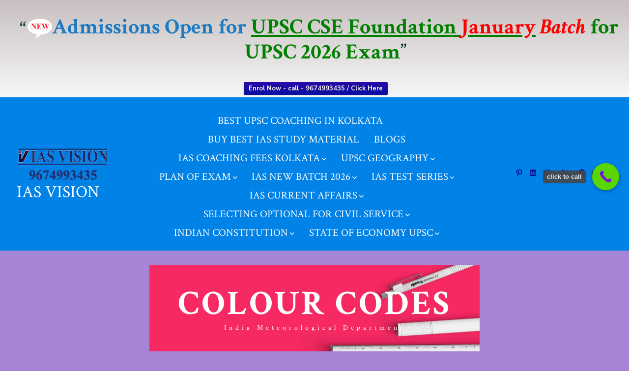

--- FILE ---
content_type: text/html; charset=UTF-8
request_url: https://iasvision.com/colour-codes-of-india-meteorological-department/
body_size: 34561
content:
<!doctype html>
<html lang="en-GB">
<head>
	<meta charset="UTF-8" />
	<meta name="viewport" content="width=device-width, initial-scale=1" />
	<link rel="profile" href="https://gmpg.org/xfn/11" />
	<meta name='robots' content='index, follow, max-image-preview:large, max-snippet:-1, max-video-preview:-1' />
	<style>img:is([sizes="auto" i], [sizes^="auto," i]) { contain-intrinsic-size: 3000px 1500px }</style>
	
	<!-- This site is optimized with the Yoast SEO plugin v25.6 - https://yoast.com/wordpress/plugins/seo/ -->
	<title>COLOUR CODES OF India Meteorological Department - IAS VISION</title>
	<link rel="canonical" href="https://iasvision.com/colour-codes-of-india-meteorological-department/" />
	<meta property="og:locale" content="en_GB" />
	<meta property="og:type" content="article" />
	<meta property="og:title" content="COLOUR CODES OF India Meteorological Department - IAS VISION" />
	<meta property="og:description" content="COLOUR CODES India Meteorological Department COLOUR CODES OF India Meteorological Department COLOUR CODES OF India Meteorological Department (IMD) is an agency of the Ministry of Earth Sciences of the Government of India. It is the principal agency responsible for meteorological observations, weather forecasting and seismology. IMD is headquartered in Delhiand operates hundreds of observation stations across India and Antarctica. 6 Regional offices are at Chennai, Mumbai, Kolkata, Nagpur, Guwahati and New Delhi. [&hellip;]" />
	<meta property="og:url" content="https://iasvision.com/colour-codes-of-india-meteorological-department/" />
	<meta property="og:site_name" content="IAS VISION" />
	<meta property="article:publisher" content="https://www.facebook.com/IASVISIONKOLKATA" />
	<meta property="article:modified_time" content="2023-06-12T17:15:49+00:00" />
	<meta name="twitter:card" content="summary_large_image" />
	<meta name="twitter:site" content="@ias03340063456" />
	<script type="application/ld+json" class="yoast-schema-graph">{"@context":"https://schema.org","@graph":[{"@type":"WebPage","@id":"https://iasvision.com/colour-codes-of-india-meteorological-department/","url":"https://iasvision.com/colour-codes-of-india-meteorological-department/","name":"COLOUR CODES OF India Meteorological Department - IAS VISION","isPartOf":{"@id":"https://lightgrey-mule-965612.hostingersite.com/#website"},"datePublished":"2023-06-12T17:11:15+00:00","dateModified":"2023-06-12T17:15:49+00:00","breadcrumb":{"@id":"https://iasvision.com/colour-codes-of-india-meteorological-department/#breadcrumb"},"inLanguage":"en-GB","potentialAction":[{"@type":"ReadAction","target":["https://iasvision.com/colour-codes-of-india-meteorological-department/"]}]},{"@type":"BreadcrumbList","@id":"https://iasvision.com/colour-codes-of-india-meteorological-department/#breadcrumb","itemListElement":[{"@type":"ListItem","position":1,"name":"Home","item":"https://iasvision.com/"},{"@type":"ListItem","position":2,"name":"COLOUR CODES OF India Meteorological Department"}]},{"@type":"WebSite","@id":"https://lightgrey-mule-965612.hostingersite.com/#website","url":"https://lightgrey-mule-965612.hostingersite.com/","name":"IAS VISION","description":"","publisher":{"@id":"https://lightgrey-mule-965612.hostingersite.com/#organization"},"potentialAction":[{"@type":"SearchAction","target":{"@type":"EntryPoint","urlTemplate":"https://lightgrey-mule-965612.hostingersite.com/?s={search_term_string}"},"query-input":{"@type":"PropertyValueSpecification","valueRequired":true,"valueName":"search_term_string"}}],"inLanguage":"en-GB"},{"@type":"Organization","@id":"https://lightgrey-mule-965612.hostingersite.com/#organization","name":"IAS VISION","url":"https://lightgrey-mule-965612.hostingersite.com/","logo":{"@type":"ImageObject","inLanguage":"en-GB","@id":"https://lightgrey-mule-965612.hostingersite.com/#/schema/logo/image/","url":"https://iasvision.com/wp-content/uploads/2022/10/PERMANENT-LOGO-1.png","contentUrl":"https://iasvision.com/wp-content/uploads/2022/10/PERMANENT-LOGO-1.png","width":190,"height":75,"caption":"IAS VISION"},"image":{"@id":"https://lightgrey-mule-965612.hostingersite.com/#/schema/logo/image/"},"sameAs":["https://www.facebook.com/IASVISIONKOLKATA","https://x.com/ias03340063456"]}]}</script>
	<!-- / Yoast SEO plugin. -->


<link rel='dns-prefetch' href='//cdnjs.cloudflare.com' />
<link rel='dns-prefetch' href='//fonts.googleapis.com' />
<link href='https://fonts.gstatic.com' crossorigin='1' rel='preconnect' />
<link rel="alternate" type="application/rss+xml" title="IAS VISION &raquo; Feed" href="https://iasvision.com/feed/" />
<link rel="alternate" type="application/rss+xml" title="IAS VISION &raquo; Comments Feed" href="https://iasvision.com/comments/feed/" />
<script>
window._wpemojiSettings = {"baseUrl":"https:\/\/s.w.org\/images\/core\/emoji\/16.0.1\/72x72\/","ext":".png","svgUrl":"https:\/\/s.w.org\/images\/core\/emoji\/16.0.1\/svg\/","svgExt":".svg","source":{"concatemoji":"https:\/\/iasvision.com\/wp-includes\/js\/wp-emoji-release.min.js?ver=6.8.3"}};
/*! This file is auto-generated */
!function(s,n){var o,i,e;function c(e){try{var t={supportTests:e,timestamp:(new Date).valueOf()};sessionStorage.setItem(o,JSON.stringify(t))}catch(e){}}function p(e,t,n){e.clearRect(0,0,e.canvas.width,e.canvas.height),e.fillText(t,0,0);var t=new Uint32Array(e.getImageData(0,0,e.canvas.width,e.canvas.height).data),a=(e.clearRect(0,0,e.canvas.width,e.canvas.height),e.fillText(n,0,0),new Uint32Array(e.getImageData(0,0,e.canvas.width,e.canvas.height).data));return t.every(function(e,t){return e===a[t]})}function u(e,t){e.clearRect(0,0,e.canvas.width,e.canvas.height),e.fillText(t,0,0);for(var n=e.getImageData(16,16,1,1),a=0;a<n.data.length;a++)if(0!==n.data[a])return!1;return!0}function f(e,t,n,a){switch(t){case"flag":return n(e,"\ud83c\udff3\ufe0f\u200d\u26a7\ufe0f","\ud83c\udff3\ufe0f\u200b\u26a7\ufe0f")?!1:!n(e,"\ud83c\udde8\ud83c\uddf6","\ud83c\udde8\u200b\ud83c\uddf6")&&!n(e,"\ud83c\udff4\udb40\udc67\udb40\udc62\udb40\udc65\udb40\udc6e\udb40\udc67\udb40\udc7f","\ud83c\udff4\u200b\udb40\udc67\u200b\udb40\udc62\u200b\udb40\udc65\u200b\udb40\udc6e\u200b\udb40\udc67\u200b\udb40\udc7f");case"emoji":return!a(e,"\ud83e\udedf")}return!1}function g(e,t,n,a){var r="undefined"!=typeof WorkerGlobalScope&&self instanceof WorkerGlobalScope?new OffscreenCanvas(300,150):s.createElement("canvas"),o=r.getContext("2d",{willReadFrequently:!0}),i=(o.textBaseline="top",o.font="600 32px Arial",{});return e.forEach(function(e){i[e]=t(o,e,n,a)}),i}function t(e){var t=s.createElement("script");t.src=e,t.defer=!0,s.head.appendChild(t)}"undefined"!=typeof Promise&&(o="wpEmojiSettingsSupports",i=["flag","emoji"],n.supports={everything:!0,everythingExceptFlag:!0},e=new Promise(function(e){s.addEventListener("DOMContentLoaded",e,{once:!0})}),new Promise(function(t){var n=function(){try{var e=JSON.parse(sessionStorage.getItem(o));if("object"==typeof e&&"number"==typeof e.timestamp&&(new Date).valueOf()<e.timestamp+604800&&"object"==typeof e.supportTests)return e.supportTests}catch(e){}return null}();if(!n){if("undefined"!=typeof Worker&&"undefined"!=typeof OffscreenCanvas&&"undefined"!=typeof URL&&URL.createObjectURL&&"undefined"!=typeof Blob)try{var e="postMessage("+g.toString()+"("+[JSON.stringify(i),f.toString(),p.toString(),u.toString()].join(",")+"));",a=new Blob([e],{type:"text/javascript"}),r=new Worker(URL.createObjectURL(a),{name:"wpTestEmojiSupports"});return void(r.onmessage=function(e){c(n=e.data),r.terminate(),t(n)})}catch(e){}c(n=g(i,f,p,u))}t(n)}).then(function(e){for(var t in e)n.supports[t]=e[t],n.supports.everything=n.supports.everything&&n.supports[t],"flag"!==t&&(n.supports.everythingExceptFlag=n.supports.everythingExceptFlag&&n.supports[t]);n.supports.everythingExceptFlag=n.supports.everythingExceptFlag&&!n.supports.flag,n.DOMReady=!1,n.readyCallback=function(){n.DOMReady=!0}}).then(function(){return e}).then(function(){var e;n.supports.everything||(n.readyCallback(),(e=n.source||{}).concatemoji?t(e.concatemoji):e.wpemoji&&e.twemoji&&(t(e.twemoji),t(e.wpemoji)))}))}((window,document),window._wpemojiSettings);
</script>
<style id='wp-emoji-styles-inline-css'>

	img.wp-smiley, img.emoji {
		display: inline !important;
		border: none !important;
		box-shadow: none !important;
		height: 1em !important;
		width: 1em !important;
		margin: 0 0.07em !important;
		vertical-align: -0.1em !important;
		background: none !important;
		padding: 0 !important;
	}
</style>
<link rel='stylesheet' id='wp-block-library-css' href='https://iasvision.com/wp-includes/css/dist/block-library/style.min.css?ver=6.8.3' media='all' />
<style id='classic-theme-styles-inline-css'>
/*! This file is auto-generated */
.wp-block-button__link{color:#fff;background-color:#32373c;border-radius:9999px;box-shadow:none;text-decoration:none;padding:calc(.667em + 2px) calc(1.333em + 2px);font-size:1.125em}.wp-block-file__button{background:#32373c;color:#fff;text-decoration:none}
</style>
<style id='global-styles-inline-css'>
:root{--wp--preset--aspect-ratio--square: 1;--wp--preset--aspect-ratio--4-3: 4/3;--wp--preset--aspect-ratio--3-4: 3/4;--wp--preset--aspect-ratio--3-2: 3/2;--wp--preset--aspect-ratio--2-3: 2/3;--wp--preset--aspect-ratio--16-9: 16/9;--wp--preset--aspect-ratio--9-16: 9/16;--wp--preset--color--black: #000000;--wp--preset--color--cyan-bluish-gray: #abb8c3;--wp--preset--color--white: #ffffff;--wp--preset--color--pale-pink: #f78da7;--wp--preset--color--vivid-red: #cf2e2e;--wp--preset--color--luminous-vivid-orange: #ff6900;--wp--preset--color--luminous-vivid-amber: #fcb900;--wp--preset--color--light-green-cyan: #7bdcb5;--wp--preset--color--vivid-green-cyan: #00d084;--wp--preset--color--pale-cyan-blue: #8ed1fc;--wp--preset--color--vivid-cyan-blue: #0693e3;--wp--preset--color--vivid-purple: #9b51e0;--wp--preset--color--primary: rgb(188,0,44);--wp--preset--color--secondary: rgb(0,45,45);--wp--preset--color--tertiary: rgb(242,242,242);--wp--preset--color--quaternary: #ffffff;--wp--preset--gradient--vivid-cyan-blue-to-vivid-purple: linear-gradient(135deg,rgba(6,147,227,1) 0%,rgb(155,81,224) 100%);--wp--preset--gradient--light-green-cyan-to-vivid-green-cyan: linear-gradient(135deg,rgb(122,220,180) 0%,rgb(0,208,130) 100%);--wp--preset--gradient--luminous-vivid-amber-to-luminous-vivid-orange: linear-gradient(135deg,rgba(252,185,0,1) 0%,rgba(255,105,0,1) 100%);--wp--preset--gradient--luminous-vivid-orange-to-vivid-red: linear-gradient(135deg,rgba(255,105,0,1) 0%,rgb(207,46,46) 100%);--wp--preset--gradient--very-light-gray-to-cyan-bluish-gray: linear-gradient(135deg,rgb(238,238,238) 0%,rgb(169,184,195) 100%);--wp--preset--gradient--cool-to-warm-spectrum: linear-gradient(135deg,rgb(74,234,220) 0%,rgb(151,120,209) 20%,rgb(207,42,186) 40%,rgb(238,44,130) 60%,rgb(251,105,98) 80%,rgb(254,248,76) 100%);--wp--preset--gradient--blush-light-purple: linear-gradient(135deg,rgb(255,206,236) 0%,rgb(152,150,240) 100%);--wp--preset--gradient--blush-bordeaux: linear-gradient(135deg,rgb(254,205,165) 0%,rgb(254,45,45) 50%,rgb(107,0,62) 100%);--wp--preset--gradient--luminous-dusk: linear-gradient(135deg,rgb(255,203,112) 0%,rgb(199,81,192) 50%,rgb(65,88,208) 100%);--wp--preset--gradient--pale-ocean: linear-gradient(135deg,rgb(255,245,203) 0%,rgb(182,227,212) 50%,rgb(51,167,181) 100%);--wp--preset--gradient--electric-grass: linear-gradient(135deg,rgb(202,248,128) 0%,rgb(113,206,126) 100%);--wp--preset--gradient--midnight: linear-gradient(135deg,rgb(2,3,129) 0%,rgb(40,116,252) 100%);--wp--preset--gradient--primary-to-secondary: linear-gradient(135deg, rgb(188,0,44) 0%, rgb(0,45,45) 100%);--wp--preset--gradient--primary-to-tertiary: linear-gradient(135deg, rgb(188,0,44) 0%, rgb(242,242,242) 100%);--wp--preset--gradient--primary-to-background: linear-gradient(135deg, rgb(188,0,44) 0%, rgb(166,132,214) 100%);--wp--preset--gradient--secondary-to-tertiary: linear-gradient(135deg, rgb(0,45,45) 0%, rgb(166,132,214) 100%);--wp--preset--font-size--small: 17px;--wp--preset--font-size--medium: 21px;--wp--preset--font-size--large: 24px;--wp--preset--font-size--x-large: 42px;--wp--preset--font-size--huge: 30px;--wp--preset--spacing--20: 0.44rem;--wp--preset--spacing--30: 0.67rem;--wp--preset--spacing--40: 1rem;--wp--preset--spacing--50: 1.5rem;--wp--preset--spacing--60: 2.25rem;--wp--preset--spacing--70: 3.38rem;--wp--preset--spacing--80: 5.06rem;--wp--preset--shadow--natural: 6px 6px 9px rgba(0, 0, 0, 0.2);--wp--preset--shadow--deep: 12px 12px 50px rgba(0, 0, 0, 0.4);--wp--preset--shadow--sharp: 6px 6px 0px rgba(0, 0, 0, 0.2);--wp--preset--shadow--outlined: 6px 6px 0px -3px rgba(255, 255, 255, 1), 6px 6px rgba(0, 0, 0, 1);--wp--preset--shadow--crisp: 6px 6px 0px rgba(0, 0, 0, 1);}:where(.is-layout-flex){gap: 0.5em;}:where(.is-layout-grid){gap: 0.5em;}body .is-layout-flex{display: flex;}.is-layout-flex{flex-wrap: wrap;align-items: center;}.is-layout-flex > :is(*, div){margin: 0;}body .is-layout-grid{display: grid;}.is-layout-grid > :is(*, div){margin: 0;}:where(.wp-block-columns.is-layout-flex){gap: 2em;}:where(.wp-block-columns.is-layout-grid){gap: 2em;}:where(.wp-block-post-template.is-layout-flex){gap: 1.25em;}:where(.wp-block-post-template.is-layout-grid){gap: 1.25em;}.has-black-color{color: var(--wp--preset--color--black) !important;}.has-cyan-bluish-gray-color{color: var(--wp--preset--color--cyan-bluish-gray) !important;}.has-white-color{color: var(--wp--preset--color--white) !important;}.has-pale-pink-color{color: var(--wp--preset--color--pale-pink) !important;}.has-vivid-red-color{color: var(--wp--preset--color--vivid-red) !important;}.has-luminous-vivid-orange-color{color: var(--wp--preset--color--luminous-vivid-orange) !important;}.has-luminous-vivid-amber-color{color: var(--wp--preset--color--luminous-vivid-amber) !important;}.has-light-green-cyan-color{color: var(--wp--preset--color--light-green-cyan) !important;}.has-vivid-green-cyan-color{color: var(--wp--preset--color--vivid-green-cyan) !important;}.has-pale-cyan-blue-color{color: var(--wp--preset--color--pale-cyan-blue) !important;}.has-vivid-cyan-blue-color{color: var(--wp--preset--color--vivid-cyan-blue) !important;}.has-vivid-purple-color{color: var(--wp--preset--color--vivid-purple) !important;}.has-black-background-color{background-color: var(--wp--preset--color--black) !important;}.has-cyan-bluish-gray-background-color{background-color: var(--wp--preset--color--cyan-bluish-gray) !important;}.has-white-background-color{background-color: var(--wp--preset--color--white) !important;}.has-pale-pink-background-color{background-color: var(--wp--preset--color--pale-pink) !important;}.has-vivid-red-background-color{background-color: var(--wp--preset--color--vivid-red) !important;}.has-luminous-vivid-orange-background-color{background-color: var(--wp--preset--color--luminous-vivid-orange) !important;}.has-luminous-vivid-amber-background-color{background-color: var(--wp--preset--color--luminous-vivid-amber) !important;}.has-light-green-cyan-background-color{background-color: var(--wp--preset--color--light-green-cyan) !important;}.has-vivid-green-cyan-background-color{background-color: var(--wp--preset--color--vivid-green-cyan) !important;}.has-pale-cyan-blue-background-color{background-color: var(--wp--preset--color--pale-cyan-blue) !important;}.has-vivid-cyan-blue-background-color{background-color: var(--wp--preset--color--vivid-cyan-blue) !important;}.has-vivid-purple-background-color{background-color: var(--wp--preset--color--vivid-purple) !important;}.has-black-border-color{border-color: var(--wp--preset--color--black) !important;}.has-cyan-bluish-gray-border-color{border-color: var(--wp--preset--color--cyan-bluish-gray) !important;}.has-white-border-color{border-color: var(--wp--preset--color--white) !important;}.has-pale-pink-border-color{border-color: var(--wp--preset--color--pale-pink) !important;}.has-vivid-red-border-color{border-color: var(--wp--preset--color--vivid-red) !important;}.has-luminous-vivid-orange-border-color{border-color: var(--wp--preset--color--luminous-vivid-orange) !important;}.has-luminous-vivid-amber-border-color{border-color: var(--wp--preset--color--luminous-vivid-amber) !important;}.has-light-green-cyan-border-color{border-color: var(--wp--preset--color--light-green-cyan) !important;}.has-vivid-green-cyan-border-color{border-color: var(--wp--preset--color--vivid-green-cyan) !important;}.has-pale-cyan-blue-border-color{border-color: var(--wp--preset--color--pale-cyan-blue) !important;}.has-vivid-cyan-blue-border-color{border-color: var(--wp--preset--color--vivid-cyan-blue) !important;}.has-vivid-purple-border-color{border-color: var(--wp--preset--color--vivid-purple) !important;}.has-vivid-cyan-blue-to-vivid-purple-gradient-background{background: var(--wp--preset--gradient--vivid-cyan-blue-to-vivid-purple) !important;}.has-light-green-cyan-to-vivid-green-cyan-gradient-background{background: var(--wp--preset--gradient--light-green-cyan-to-vivid-green-cyan) !important;}.has-luminous-vivid-amber-to-luminous-vivid-orange-gradient-background{background: var(--wp--preset--gradient--luminous-vivid-amber-to-luminous-vivid-orange) !important;}.has-luminous-vivid-orange-to-vivid-red-gradient-background{background: var(--wp--preset--gradient--luminous-vivid-orange-to-vivid-red) !important;}.has-very-light-gray-to-cyan-bluish-gray-gradient-background{background: var(--wp--preset--gradient--very-light-gray-to-cyan-bluish-gray) !important;}.has-cool-to-warm-spectrum-gradient-background{background: var(--wp--preset--gradient--cool-to-warm-spectrum) !important;}.has-blush-light-purple-gradient-background{background: var(--wp--preset--gradient--blush-light-purple) !important;}.has-blush-bordeaux-gradient-background{background: var(--wp--preset--gradient--blush-bordeaux) !important;}.has-luminous-dusk-gradient-background{background: var(--wp--preset--gradient--luminous-dusk) !important;}.has-pale-ocean-gradient-background{background: var(--wp--preset--gradient--pale-ocean) !important;}.has-electric-grass-gradient-background{background: var(--wp--preset--gradient--electric-grass) !important;}.has-midnight-gradient-background{background: var(--wp--preset--gradient--midnight) !important;}.has-small-font-size{font-size: var(--wp--preset--font-size--small) !important;}.has-medium-font-size{font-size: var(--wp--preset--font-size--medium) !important;}.has-large-font-size{font-size: var(--wp--preset--font-size--large) !important;}.has-x-large-font-size{font-size: var(--wp--preset--font-size--x-large) !important;}
:where(.wp-block-post-template.is-layout-flex){gap: 1.25em;}:where(.wp-block-post-template.is-layout-grid){gap: 1.25em;}
:where(.wp-block-columns.is-layout-flex){gap: 2em;}:where(.wp-block-columns.is-layout-grid){gap: 2em;}
:root :where(.wp-block-pullquote){font-size: 1.5em;line-height: 1.6;}
</style>
<link rel='stylesheet' id='foundation-icons-css' href='https://cdnjs.cloudflare.com/ajax/libs/foundicons/3.0.0/foundation-icons.css?ver=2.4.2.1' media='all' />
<link rel='stylesheet' id='dashicons-css' href='https://iasvision.com/wp-includes/css/dashicons.min.css?ver=6.8.3' media='all' />
<link rel='stylesheet' id='font-awesome-css' href='https://iasvision.com/wp-content/plugins/elementor/assets/lib/font-awesome/css/font-awesome.min.css?ver=4.7.0' media='all' />
<link rel='stylesheet' id='fl-builder-layout-1675-css' href='https://iasvision.com/wp-content/uploads/bb-plugin/cache/1675-layout.css?ver=63c4e9017b4fab4c9bcddadb5c771393' media='all' />
<link rel='stylesheet' id='contact-form-7-css' href='https://iasvision.com/wp-content/plugins/contact-form-7/includes/css/styles.css?ver=6.1.4' media='all' />
<link rel='stylesheet' id='wp-components-css' href='https://iasvision.com/wp-includes/css/dist/components/style.min.css?ver=6.8.3' media='all' />
<link rel='stylesheet' id='godaddy-styles-css' href='https://iasvision.com/wp-content/plugins/coblocks/includes/Dependencies/GoDaddy/Styles/build/latest.css?ver=2.0.2' media='all' />
<link rel='stylesheet' id='wpfront-notification-bar-css' href='https://iasvision.com/wp-content/plugins/wpfront-notification-bar/css/wpfront-notification-bar.min.css?ver=3.5.1.05102' media='all' />
<link rel='preload' as='style' href='https://fonts.googleapis.com/css?family=Crimson+Text%3A400%2C400i%2C700%2C700i%7CNunito+Sans%3A400%2C400i%2C600%2C700&#038;subset=latin%2Clatin-ext&#038;display=swap&#038;ver=1.8.16' />
<link rel='stylesheet' id='go-fonts-css' href='https://fonts.googleapis.com/css?family=Crimson+Text%3A400%2C400i%2C700%2C700i%7CNunito+Sans%3A400%2C400i%2C600%2C700&#038;subset=latin%2Clatin-ext&#038;display=swap&#038;ver=1.8.16' media="print" onload="this.media='all'" />

<noscript><link rel="stylesheet" href="https://fonts.googleapis.com/css?family=Crimson+Text%3A400%2C400i%2C700%2C700i%7CNunito+Sans%3A400%2C400i%2C600%2C700&#038;subset=latin%2Clatin-ext&#038;display=swap&#038;ver=1.8.16" /></noscript><link rel='stylesheet' id='go-style-css' href='https://iasvision.com/wp-content/themes/go/dist/css/style-shared.min.css?ver=1.8.16' media='all' />
<link rel='stylesheet' id='go-design-style-traditional-css' href='https://iasvision.com/wp-content/themes/go/dist/css/design-styles/style-traditional.min.css?ver=1.8.16' media='all' />
<link rel='stylesheet' id='call-now-button-modern-style-css' href='https://iasvision.com/wp-content/plugins/call-now-button/resources/style/modern.css?ver=1.5.5' media='all' />
<script src="https://iasvision.com/wp-includes/js/jquery/jquery.min.js?ver=3.7.1" id="jquery-core-js"></script>
<script src="https://iasvision.com/wp-includes/js/jquery/jquery-migrate.min.js?ver=3.4.1" id="jquery-migrate-js"></script>
<script src="https://iasvision.com/wp-content/plugins/wpfront-notification-bar/js/wpfront-notification-bar.min.js?ver=3.5.1.05102" id="wpfront-notification-bar-js"></script>
<link rel="https://api.w.org/" href="https://iasvision.com/wp-json/" /><link rel="alternate" title="JSON" type="application/json" href="https://iasvision.com/wp-json/wp/v2/pages/1675" /><link rel="EditURI" type="application/rsd+xml" title="RSD" href="https://iasvision.com/xmlrpc.php?rsd" />
<link rel='shortlink' href='https://iasvision.com/?p=1675' />
<link rel="alternate" title="oEmbed (JSON)" type="application/json+oembed" href="https://iasvision.com/wp-json/oembed/1.0/embed?url=https%3A%2F%2Fiasvision.com%2Fcolour-codes-of-india-meteorological-department%2F" />
<link rel="alternate" title="oEmbed (XML)" type="text/xml+oembed" href="https://iasvision.com/wp-json/oembed/1.0/embed?url=https%3A%2F%2Fiasvision.com%2Fcolour-codes-of-india-meteorological-department%2F&#038;format=xml" />
		<style>
			:root {
				--go--color--white: hsl(0, 0%, 100%);
									--go--color--primary: hsl(346, 100%, 37%);
				
									--go--color--secondary: hsl(180, 100%, 9%);
				
									--go--color--tertiary: hsl(0, 0%, 95%);
				
									--go--color--background: hsl(265, 50%, 68%);
				
									--go-header--color--background: hsl(206, 100%, 45%);
				
									--go-site-title--color--text: hsl(0, 0%, 100%);
					--go-site-description--color--text: hsl(0, 0%, 100%);
					--go-navigation--color--text: hsl(0, 0%, 100%);
					--go-search-toggle--color--text: hsl(0, 0%, 100%);
					--go-search-button--color--background: hsl(0, 0%, 100%);
				
									--go-footer--color--background: hsl(240, 52%, 60%);
				
									--go-footer-heading--color--text: hsl(0, 0%, 37%);
				
									--go-footer--color--text: hsl(0, 0%, 100%);
					--go-footer-navigation--color--text: hsl(0, 0%, 100%);
				
									--go-social--color--text: hsl(239, 85%, 32%);
				
									--go-logo--max-width: 300px;
				
									--go-logo-mobile--max-width: 200px;
				
									--go--viewport-basis: 2250;
				
				
				
				
				
							}

			.has-primary-to-secondary-gradient-background {
				background: -webkit-linear-gradient(135deg, var(--go--color--primary) 0%, var(--go--color--secondary) 100%);
				background: -o-linear-gradient(135deg, var(--go--color--primary) 0%, var(--go--color--secondary) 100%);
				background: linear-gradient(135deg, var(--go--color--primary) 0%, var(--go--color--secondary) 100%);
			}

			.has-primary-to-tertiary-gradient-background {
				background: -webkit-linear-gradient(135deg, var(--go--color--primary) 0%, var(--go--color--tertiary) 100%);
				background: -o-linear-gradient(135deg, var(--go--color--primary) 0%, var(--go--color--tertiary) 100%);
				background: linear-gradient(135deg, var(--go--color--primary) 0%, var(--go--color--tertiary) 100%);
			}

			.has-primary-to-background-gradient-background {
				background: -webkit-linear-gradient(135deg, var(--go--color--primary) 0%, var(--go--color--background) 100%);
				background: -o-linear-gradient(135deg, var(--go--color--primary) 0%, var(--go--color--background) 100%);
				background: linear-gradient(135deg, var(--go--color--primary) 0%, var(--go--color--background) 100%);
			}

			.has-secondary-to-tertiary-gradient-background {
				background: -webkit-linear-gradient(135deg, var(--go--color--secondary) 0%, var(--go--color--tertiary) 100%);
				background: -o-linear-gradient(135deg, var(--go--color--secondary) 0%, var(--go--color--tertiary) 100%);
				background: linear-gradient(135deg, var(--go--color--secondary) 0%, var(--go--color--tertiary) 100%);
			}
		</style>
	<meta name="generator" content="Elementor 3.33.4; features: e_font_icon_svg, additional_custom_breakpoints; settings: css_print_method-external, google_font-enabled, font_display-swap">
			<style>
				.e-con.e-parent:nth-of-type(n+4):not(.e-lazyloaded):not(.e-no-lazyload),
				.e-con.e-parent:nth-of-type(n+4):not(.e-lazyloaded):not(.e-no-lazyload) * {
					background-image: none !important;
				}
				@media screen and (max-height: 1024px) {
					.e-con.e-parent:nth-of-type(n+3):not(.e-lazyloaded):not(.e-no-lazyload),
					.e-con.e-parent:nth-of-type(n+3):not(.e-lazyloaded):not(.e-no-lazyload) * {
						background-image: none !important;
					}
				}
				@media screen and (max-height: 640px) {
					.e-con.e-parent:nth-of-type(n+2):not(.e-lazyloaded):not(.e-no-lazyload),
					.e-con.e-parent:nth-of-type(n+2):not(.e-lazyloaded):not(.e-no-lazyload) * {
						background-image: none !important;
					}
				}
			</style>
			<style id="custom-background-css">
body.custom-background { background-color: #a684d6; }
</style>
	<link rel="icon" href="https://iasvision.com/wp-content/uploads/2024/11/IAS-VISION-FINAL-LOGO-150x150.png" sizes="32x32" />
<link rel="icon" href="https://iasvision.com/wp-content/uploads/2024/11/IAS-VISION-FINAL-LOGO-300x300.png" sizes="192x192" />
<link rel="apple-touch-icon" href="https://iasvision.com/wp-content/uploads/2024/11/IAS-VISION-FINAL-LOGO-300x300.png" />
<meta name="msapplication-TileImage" content="https://iasvision.com/wp-content/uploads/2024/11/IAS-VISION-FINAL-LOGO-300x300.png" />
		<style id="wp-custom-css">
			.wpcf7-not-valid-tip {
    color: #dc3232;
    font-size: 1em;
    font-weight: normal;
    display: block;
    position: absolute;
    bottom: -25px;
}
.form-control {
    text-transform:lowercase;
}		</style>
		</head>

<body
		class="wp-singular page-template-default page page-id-1675 custom-background wp-custom-logo wp-embed-responsive wp-theme-go fl-builder is-style-traditional has-header-7 has-footer-1 has-header-background has-footer-background singular elementor-default elementor-kit-3704"
>

	                <style type="text/css">
                #wpfront-notification-bar, #wpfront-notification-bar-editor            {
            background: #C8C0C1;
            background: -moz-linear-gradient(top, #C8C0C1 0%, #f7f7f7 100%);
            background: -webkit-gradient(linear, left top, left bottom, color-stop(0%,#C8C0C1), color-stop(100%,#f7f7f7));
            background: -webkit-linear-gradient(top, #C8C0C1 0%,#f7f7f7 100%);
            background: -o-linear-gradient(top, #C8C0C1 0%,#f7f7f7 100%);
            background: -ms-linear-gradient(top, #C8C0C1 0%,#f7f7f7 100%);
            background: linear-gradient(to bottom, #C8C0C1 0%, #f7f7f7 100%);
            filter: progid:DXImageTransform.Microsoft.gradient( startColorstr='#C8C0C1', endColorstr='#f7f7f7',GradientType=0 );
            background-repeat: no-repeat;
                        }
            #wpfront-notification-bar div.wpfront-message, #wpfront-notification-bar-editor.wpfront-message            {
            color: #d10266;
                        }
            #wpfront-notification-bar a.wpfront-button, #wpfront-notification-bar-editor a.wpfront-button            {
            background: #2809a8;
            background: -moz-linear-gradient(top, #2809a8 0%, #0a0fa3 100%);
            background: -webkit-gradient(linear, left top, left bottom, color-stop(0%,#2809a8), color-stop(100%,#0a0fa3));
            background: -webkit-linear-gradient(top, #2809a8 0%,#0a0fa3 100%);
            background: -o-linear-gradient(top, #2809a8 0%,#0a0fa3 100%);
            background: -ms-linear-gradient(top, #2809a8 0%,#0a0fa3 100%);
            background: linear-gradient(to bottom, #2809a8 0%, #0a0fa3 100%);
            filter: progid:DXImageTransform.Microsoft.gradient( startColorstr='#2809a8', endColorstr='#0a0fa3',GradientType=0 );

            background-repeat: no-repeat;
            color: #fcfcfc;
            }
            #wpfront-notification-bar-open-button            {
            background-color: #00b7ea;
            right: 10px;
                        }
            #wpfront-notification-bar-open-button.top                {
                background-image: url(https://iasvision.com/wp-content/plugins/wpfront-notification-bar/images/arrow_down.png);
                }

                #wpfront-notification-bar-open-button.bottom                {
                background-image: url(https://iasvision.com/wp-content/plugins/wpfront-notification-bar/images/arrow_up.png);
                }
                #wpfront-notification-bar-table, .wpfront-notification-bar tbody, .wpfront-notification-bar tr            {
                        }
            #wpfront-notification-bar div.wpfront-close            {
            border: 1px solid #545454;
            background-color: #545454;
            color: #000000;
            }
            #wpfront-notification-bar div.wpfront-close:hover            {
            border: 1px solid #a8a8a8;
            background-color: #a8a8a8;
            }
             #wpfront-notification-bar-spacer { display:block; }                </style>
                            <div id="wpfront-notification-bar-spacer" class="wpfront-notification-bar-spacer  wpfront-fixed-position hidden">
                <div id="wpfront-notification-bar-open-button" aria-label="reopen" role="button" class="wpfront-notification-bar-open-button hidden top wpfront-bottom-shadow"></div>
                <div id="wpfront-notification-bar" class="wpfront-notification-bar wpfront-fixed wpfront-fixed-position top ">
                                         
                            <table id="wpfront-notification-bar-table" border="0" cellspacing="0" cellpadding="0" role="presentation">                        
                                <tr>
                                    <td>
                                     
                                    <div class="wpfront-message wpfront-div">
                                        <blockquote>
<p><span style="color: #0000ff"><img class="alignnone size-full wp-image-1109" src="https://lightgrey-mule-965612.hostingersite.com/wp-content/uploads/2022/07/NEW-2.png" alt="NEW" width="50" height="40" /></span><strong><span style="color: #1b7bc4">Admissions Open for</span> <span style="color: #008000"><a style="color: #008000" href="https://lightgrey-mule-965612.hostingersite.com/ias-new-batch-2023/">UPSC CSE Foundation <span style="color: #ff0000">January</span></a></span><span style="color: #008000"><span style="color: #ff0000"><em> Batch</em></span> for  UPSC 2026 Exam</span></strong></p>
</blockquote>                                    </div>
                                                       
                                        <div class="wpfront-div">
                                                                                                                                        <a class="wpfront-button" href="https://lightgrey-mule-965612.hostingersite.com/ias-new-batch-2023/upcoming-batches-for-upsc-civil-service-examination-2024/"  target="_self" >Enrol Now - call - 9674993435 / Click Here</a>
                                                                                                                                    </div>                                   
                                                                                                       
                                    </td>
                                </tr>              
                            </table>
                            
                                    </div>
            </div>
            
            <script type="text/javascript">
                function __load_wpfront_notification_bar() {
                    if (typeof wpfront_notification_bar === "function") {
                        wpfront_notification_bar({"position":1,"height":0,"fixed_position":true,"animate_delay":0.5,"close_button":false,"button_action_close_bar":false,"auto_close_after":0,"display_after":1,"is_admin_bar_showing":false,"display_open_button":false,"keep_closed":false,"keep_closed_for":0,"position_offset":0,"display_scroll":false,"display_scroll_offset":100,"keep_closed_cookie":"wpfront-notification-bar-keep-closed","log":false,"id_suffix":"","log_prefix":"[WPFront Notification Bar]","theme_sticky_selector":"","set_max_views":false,"max_views":0,"max_views_for":0,"max_views_cookie":"wpfront-notification-bar-max-views"});
                    } else {
                                    setTimeout(__load_wpfront_notification_bar, 100);
                    }
                }
                __load_wpfront_notification_bar();
            </script>
            
	<div id="page" class="site">

		<a class="skip-link screen-reader-text" href="#site-content">Skip to content</a>

		<header id="site-header" class="site-header header relative has-background header-7" role="banner" itemscope itemtype="http://schema.org/WPHeader">

			<div class="header__inner flex items-center justify-between h-inherit w-full relative">

				<div class="header__extras">
					
	<div class="social-icons-container">
			<ul class="social-icons">
		
			
							<li class="display-inline-block social-icon-facebook">
					<a class="social-icons__icon" href="https://www.facebook.com" aria-label="Open Facebook in a new tab" rel="noopener noreferrer" target="_blank">
						<svg role="img" aria-hidden="true" viewBox="0 0 24 24" xmlns="http://www.w3.org/2000/svg"><path d="M12 2C6.5 2 2 6.5 2 12c0 5 3.7 9.1 8.4 9.9v-7H7.9V12h2.5V9.8c0-2.5 1.5-3.9 3.8-3.9 1.1 0 2.2.2 2.2.2v2.5h-1.3c-1.2 0-1.6.8-1.6 1.6V12h2.8l-.4 2.9h-2.3v7C18.3 21.1 22 17 22 12c0-5.5-4.5-10-10-10z"></path></svg>
						<span class="screen-reader-text">
							Open Facebook in a new tab						</span>
					</a>
				</li>
					
			
							<li class="display-inline-block social-icon-twitter">
					<a class="social-icons__icon" href="https://twitter.com" aria-label="Open X in a new tab" rel="noopener noreferrer" target="_blank">
						<svg xmlns="http://www.w3.org/2000/svg"  viewBox="0 0 30 30" width="30px" height="30px"><path d="M26.37,26l-8.795-12.822l0.015,0.012L25.52,4h-2.65l-6.46,7.48L11.28,4H4.33l8.211,11.971L12.54,15.97L3.88,26h2.65 l7.182-8.322L19.42,26H26.37z M10.23,6l12.34,18h-2.1L8.12,6H10.23z"/></svg>						<span class="screen-reader-text">
							Open X in a new tab						</span>
					</a>
				</li>
					
			
							<li class="display-inline-block social-icon-instagram">
					<a class="social-icons__icon" href="https://www.instagram.com" aria-label="Open Instagram in a new tab" rel="noopener noreferrer" target="_blank">
						<svg role="img" aria-hidden="true" viewBox="0 0 24 24" xmlns="http://www.w3.org/2000/svg"><path d="M12,4.622c2.403,0,2.688,0.009,3.637,0.052c0.877,0.04,1.354,0.187,1.671,0.31c0.42,0.163,0.72,0.358,1.035,0.673 c0.315,0.315,0.51,0.615,0.673,1.035c0.123,0.317,0.27,0.794,0.31,1.671c0.043,0.949,0.052,1.234,0.052,3.637 s-0.009,2.688-0.052,3.637c-0.04,0.877-0.187,1.354-0.31,1.671c-0.163,0.42-0.358,0.72-0.673,1.035 c-0.315,0.315-0.615,0.51-1.035,0.673c-0.317,0.123-0.794,0.27-1.671,0.31c-0.949,0.043-1.233,0.052-3.637,0.052 s-2.688-0.009-3.637-0.052c-0.877-0.04-1.354-0.187-1.671-0.31c-0.42-0.163-0.72-0.358-1.035-0.673 c-0.315-0.315-0.51-0.615-0.673-1.035c-0.123-0.317-0.27-0.794-0.31-1.671C4.631,14.688,4.622,14.403,4.622,12 s0.009-2.688,0.052-3.637c0.04-0.877,0.187-1.354,0.31-1.671c0.163-0.42,0.358-0.72,0.673-1.035 c0.315-0.315,0.615-0.51,1.035-0.673c0.317-0.123,0.794-0.27,1.671-0.31C9.312,4.631,9.597,4.622,12,4.622 M12,3 C9.556,3,9.249,3.01,8.289,3.054C7.331,3.098,6.677,3.25,6.105,3.472C5.513,3.702,5.011,4.01,4.511,4.511 c-0.5,0.5-0.808,1.002-1.038,1.594C3.25,6.677,3.098,7.331,3.054,8.289C3.01,9.249,3,9.556,3,12c0,2.444,0.01,2.751,0.054,3.711 c0.044,0.958,0.196,1.612,0.418,2.185c0.23,0.592,0.538,1.094,1.038,1.594c0.5,0.5,1.002,0.808,1.594,1.038 c0.572,0.222,1.227,0.375,2.185,0.418C9.249,20.99,9.556,21,12,21s2.751-0.01,3.711-0.054c0.958-0.044,1.612-0.196,2.185-0.418 c0.592-0.23,1.094-0.538,1.594-1.038c0.5-0.5,0.808-1.002,1.038-1.594c0.222-0.572,0.375-1.227,0.418-2.185 C20.99,14.751,21,14.444,21,12s-0.01-2.751-0.054-3.711c-0.044-0.958-0.196-1.612-0.418-2.185c-0.23-0.592-0.538-1.094-1.038-1.594 c-0.5-0.5-1.002-0.808-1.594-1.038c-0.572-0.222-1.227-0.375-2.185-0.418C14.751,3.01,14.444,3,12,3L12,3z M12,7.378 c-2.552,0-4.622,2.069-4.622,4.622S9.448,16.622,12,16.622s4.622-2.069,4.622-4.622S14.552,7.378,12,7.378z M12,15 c-1.657,0-3-1.343-3-3s1.343-3,3-3s3,1.343,3,3S13.657,15,12,15z M16.804,6.116c-0.596,0-1.08,0.484-1.08,1.08 s0.484,1.08,1.08,1.08c0.596,0,1.08-0.484,1.08-1.08S17.401,6.116,16.804,6.116z"></path></svg>
						<span class="screen-reader-text">
							Open Instagram in a new tab						</span>
					</a>
				</li>
					
			
							<li class="display-inline-block social-icon-linkedin">
					<a class="social-icons__icon" href="https://www.linkedin.com" aria-label="Open LinkedIn in a new tab" rel="noopener noreferrer" target="_blank">
						<svg role="img" aria-hidden="true" viewBox="0 0 24 24" xmlns="http://www.w3.org/2000/svg"><path d="M19.7,3H4.3C3.582,3,3,3.582,3,4.3v15.4C3,20.418,3.582,21,4.3,21h15.4c0.718,0,1.3-0.582,1.3-1.3V4.3 C21,3.582,20.418,3,19.7,3z M8.339,18.338H5.667v-8.59h2.672V18.338z M7.004,8.574c-0.857,0-1.549-0.694-1.549-1.548 c0-0.855,0.691-1.548,1.549-1.548c0.854,0,1.547,0.694,1.547,1.548C8.551,7.881,7.858,8.574,7.004,8.574z M18.339,18.338h-2.669 v-4.177c0-0.996-0.017-2.278-1.387-2.278c-1.389,0-1.601,1.086-1.601,2.206v4.249h-2.667v-8.59h2.559v1.174h0.037 c0.356-0.675,1.227-1.387,2.526-1.387c2.703,0,3.203,1.779,3.203,4.092V18.338z"></path></svg>
						<span class="screen-reader-text">
							Open LinkedIn in a new tab						</span>
					</a>
				</li>
					
			
					
			
							<li class="display-inline-block social-icon-pinterest">
					<a class="social-icons__icon" href="https://www.pinterest.com" aria-label="Open Pinterest in a new tab" rel="noopener noreferrer" target="_blank">
						<svg role="img" aria-hidden="true" viewBox="0 0 24 24" xmlns="http://www.w3.org/2000/svg"><path d="M12.289,2C6.617,2,3.606,5.648,3.606,9.622c0,1.846,1.025,4.146,2.666,4.878c0.25,0.111,0.381,0.063,0.439-0.169 c0.044-0.175,0.267-1.029,0.365-1.428c0.032-0.128,0.017-0.237-0.091-0.362C6.445,11.911,6.01,10.75,6.01,9.668 c0-2.777,2.194-5.464,5.933-5.464c3.23,0,5.49,2.108,5.49,5.122c0,3.407-1.794,5.768-4.13,5.768c-1.291,0-2.257-1.021-1.948-2.277 c0.372-1.495,1.089-3.112,1.089-4.191c0-0.967-0.542-1.775-1.663-1.775c-1.319,0-2.379,1.309-2.379,3.059 c0,1.115,0.394,1.869,0.394,1.869s-1.302,5.279-1.54,6.261c-0.405,1.666,0.053,4.368,0.094,4.604 c0.021,0.126,0.167,0.169,0.25,0.063c0.129-0.165,1.699-2.419,2.142-4.051c0.158-0.59,0.817-2.995,0.817-2.995 c0.43,0.784,1.681,1.446,3.013,1.446c3.963,0,6.822-3.494,6.822-7.833C20.394,5.112,16.849,2,12.289,2"></path></svg>
						<span class="screen-reader-text">
							Open Pinterest in a new tab						</span>
					</a>
				</li>
					
			
					
			
					
			
					
			
					
			
					
			
						</ul>
		</div>

						
	<button
		id="header__search-toggle"
		class="header__search-toggle"
		data-toggle-target=".search-modal"
		data-set-focus=".search-modal .search-form__input"
		type="button"
		aria-controls="js-site-search"
			>
		<div class="search-toggle-icon">
			<svg role="img" viewBox="0 0 20 20" xmlns="http://www.w3.org/2000/svg"><path d="m18.0553691 9.08577774c0-4.92630404-4.02005-8.94635404-8.94635408-8.94635404-4.92630404 0-8.96959132 4.02005-8.96959132 8.94635404 0 4.92630406 4.02005 8.94635406 8.94635404 8.94635406 2.13783006 0 4.08976186-.7435931 5.64665986-1.9984064l3.8109144 3.8109145 1.3245252-1.3245252-3.8341518-3.7876771c1.2548133-1.5336607 2.0216437-3.5088298 2.0216437-5.64665986zm-8.96959136 7.11060866c-3.90386358 0-7.08737138-3.1835078-7.08737138-7.08737138s3.1835078-7.08737138 7.08737138-7.08737138c3.90386356 0 7.08737136 3.1835078 7.08737136 7.08737138s-3.1602705 7.08737138-7.08737136 7.08737138z" /></svg>
		</div>
		<span class="screen-reader-text">Search Toggle</span>
	</button>

										</div>

				<div class="header__title-nav flex items-center flex-nowrap">

					<div class="header__titles lg:flex items-center" itemscope itemtype="http://schema.org/Organization"><a href="https://iasvision.com/" class="custom-logo-link" rel="home"><img width="190" height="75" src="https://iasvision.com/wp-content/uploads/2022/10/PERMANENT-LOGO-1.png" class="custom-logo" alt="IAS VISION LOGO" decoding="async" /></a><a class="display-inline-block no-underline" href="https://iasvision.com/" itemprop="url"><span class="site-title">IAS VISION</span></a></div>
					
						<nav id="header__navigation" class="header__navigation" aria-label="Horizontal" role="navigation" itemscope itemtype="http://schema.org/SiteNavigationElement">

							<div class="header__navigation-inner">
								<div class="menu-top-container"><ul id="menu-top" class="primary-menu list-reset"><li id="menu-item-3757" class="menu-item menu-item-type-post_type menu-item-object-page menu-item-3757"><a href="https://iasvision.com/best-upsc-coaching-in-kolkata/">BEST UPSC COACHING IN KOLKATA</a></li>
<li id="menu-item-86" class="menu-item menu-item-type-post_type menu-item-object-page menu-item-86"><a href="https://iasvision.com/buy-ias-study-materials/">BUY BEST IAS STUDY MATERIAL</a></li>
<li id="menu-item-3192" class="menu-item menu-item-type-custom menu-item-object-custom menu-item-3192"><a href="https://lightgrey-mule-965612.hostingersite.com/blogs/">BLOGS</a></li>
<li id="menu-item-87" class="menu-item menu-item-type-post_type menu-item-object-page menu-item-has-children menu-item-87"><a href="https://iasvision.com/ias-coaching-fees/">IAS COACHING FEES KOLKATA<svg aria-label="IAS COACHING FEES KOLKATA Menu" role="img" viewBox="0 0 10 6" xmlns="http://www.w3.org/2000/svg"><path d="M1 1l4 4 4-4" stroke="currentColor" stroke-width="1.5" fill="none" fill-rule="evenodd" stroke-linecap="square" /></svg>
</a>
<ul class="sub-menu">
	<li id="menu-item-3313" class="menu-item menu-item-type-post_type menu-item-object-page menu-item-3313"><a href="https://iasvision.com/ncert-classes-for-upsc/">NCERT CLASSES FOR UPSC</a></li>
	<li id="menu-item-512" class="menu-item menu-item-type-post_type menu-item-object-page menu-item-512"><a href="https://iasvision.com/ias-coaching-fees/weekend-class-programme/">WEEKEND CLASS PROGRAMME UPSC</a></li>
	<li id="menu-item-238" class="menu-item menu-item-type-post_type menu-item-object-page menu-item-238"><a href="https://iasvision.com/ias-mains-advanced/">IAS MAINS ADVANCED</a></li>
	<li id="menu-item-780" class="menu-item menu-item-type-post_type menu-item-object-page menu-item-780"><a href="https://iasvision.com/upsc-civil-service-essay/">ESSAY</a></li>
	<li id="menu-item-824" class="menu-item menu-item-type-post_type menu-item-object-page menu-item-824"><a href="https://iasvision.com/ias-online-coaching-classes/">IAS ONLINE COACHING</a></li>
	<li id="menu-item-337" class="menu-item menu-item-type-post_type menu-item-object-page menu-item-337"><a href="https://iasvision.com/ias-coaching-fees/admission-form/">IAS ADMISSION FORM</a></li>
	<li id="menu-item-88" class="menu-item menu-item-type-post_type menu-item-object-page menu-item-88"><a href="https://iasvision.com/ias-coaching-in-delhi/">IAS COACHING IN DELHI</a></li>
	<li id="menu-item-901" class="menu-item menu-item-type-post_type menu-item-object-page menu-item-901"><a href="https://iasvision.com/top-ias-coaching-institute-guwahati/">TOP IAS COACHING INSTITUTE GUWAHATI</a></li>
	<li id="menu-item-1022" class="menu-item menu-item-type-post_type menu-item-object-page menu-item-has-children menu-item-1022"><a href="https://iasvision.com/top-ias-coaching-centre-in-kolkata/">TOP IAS COACHING CENTRE  IN KOLKATA</a>
	<ul class="sub-menu">
		<li id="menu-item-1187" class="menu-item menu-item-type-post_type menu-item-object-page menu-item-1187"><a href="https://iasvision.com/top-ias-coaching-centre-in-hyderabad/">TOP IAS COACHING CENTRE IN HYDERABAD</a></li>
		<li id="menu-item-195" class="menu-item menu-item-type-post_type menu-item-object-page menu-item-195"><a href="https://iasvision.com/kolkata/">ADDRESS</a></li>
	</ul>
</li>
</ul>
</li>
<li id="menu-item-2593" class="menu-item menu-item-type-post_type menu-item-object-page menu-item-has-children menu-item-2593"><a href="https://iasvision.com/upsc-geography/">UPSC GEOGRAPHY<svg aria-label="UPSC GEOGRAPHY Menu" role="img" viewBox="0 0 10 6" xmlns="http://www.w3.org/2000/svg"><path d="M1 1l4 4 4-4" stroke="currentColor" stroke-width="1.5" fill="none" fill-rule="evenodd" stroke-linecap="square" /></svg>
</a>
<ul class="sub-menu">
	<li id="menu-item-3041" class="menu-item menu-item-type-post_type menu-item-object-page menu-item-3041"><a href="https://iasvision.com/food-security-in-india/">FOOD SECURITY IN INDIA</a></li>
	<li id="menu-item-1310" class="menu-item menu-item-type-post_type menu-item-object-page menu-item-has-children menu-item-1310"><a href="https://iasvision.com/state-of-economy-upsc/agriculture-production/">Agriculture Production</a>
	<ul class="sub-menu">
		<li id="menu-item-1309" class="menu-item menu-item-type-post_type menu-item-object-page menu-item-1309"><a href="https://iasvision.com/state-of-economy-upsc/wheat-upsc/">Wheat Production</a></li>
		<li id="menu-item-3080" class="menu-item menu-item-type-post_type menu-item-object-page menu-item-3080"><a href="https://iasvision.com/global-trade-of-cereals-and-food-security/">Global Trade of Cereals  and Global Food security</a></li>
		<li id="menu-item-1308" class="menu-item menu-item-type-post_type menu-item-object-page menu-item-1308"><a href="https://iasvision.com/state-of-economy-upsc/rice-upsc/">RICE PRODUCTION</a></li>
		<li id="menu-item-2808" class="menu-item menu-item-type-post_type menu-item-object-page menu-item-2808"><a href="https://iasvision.com/pulses-imports-production-states/">PULSES IMPORTS PRODUCTION STATES</a></li>
		<li id="menu-item-1307" class="menu-item menu-item-type-post_type menu-item-object-page menu-item-1307"><a href="https://iasvision.com/state-of-economy-upsc/milk-production-rank-india-states/">MILK PRODUCTION</a></li>
		<li id="menu-item-1306" class="menu-item menu-item-type-post_type menu-item-object-page menu-item-1306"><a href="https://iasvision.com/state-of-economy-upsc/sugar-sugarcane-pricing-production/">SUGAR</a></li>
		<li id="menu-item-1376" class="menu-item menu-item-type-post_type menu-item-object-page menu-item-1376"><a href="https://iasvision.com/fci-pds-buffer-norms-msp/">FCI &#038; FOOD SECURITY</a></li>
		<li id="menu-item-1913" class="menu-item menu-item-type-post_type menu-item-object-page menu-item-1913"><a href="https://iasvision.com/sugar-production-2023/">Sugar Production 2023</a></li>
		<li id="menu-item-1393" class="menu-item menu-item-type-post_type menu-item-object-page menu-item-1393"><a href="https://iasvision.com/millets-fao-2023-india/">Millets Future India</a></li>
		<li id="menu-item-1419" class="menu-item menu-item-type-post_type menu-item-object-page menu-item-1419"><a href="https://iasvision.com/subsidy-type-volume/">SUBSIDY INDIA</a></li>
	</ul>
</li>
	<li id="menu-item-2588" class="menu-item menu-item-type-post_type menu-item-object-page menu-item-2588"><a href="https://iasvision.com/state-of-water-resources-crisis-stress-india/">State of Water Resources Crisis stress India</a></li>
	<li id="menu-item-2587" class="menu-item menu-item-type-post_type menu-item-object-page menu-item-2587"><a href="https://iasvision.com/millets-production-india/">MILLETS PRODUCTION INDIA</a></li>
	<li id="menu-item-1822" class="menu-item menu-item-type-post_type menu-item-object-page menu-item-1822"><a href="https://iasvision.com/water-availability-crisis-policy-upsc/">WATER AVAILABILITY CRISIS POLICY UPSC</a></li>
	<li id="menu-item-1544" class="menu-item menu-item-type-post_type menu-item-object-page menu-item-1544"><a href="https://iasvision.com/asia-for-upsc/">ASIA FOR UPSC</a></li>
	<li id="menu-item-1551" class="menu-item menu-item-type-post_type menu-item-object-page menu-item-1551"><a href="https://iasvision.com/africa-upsc/">AFRICA PHYSICAL POLITICAL UPSC</a></li>
	<li id="menu-item-2944" class="menu-item menu-item-type-post_type menu-item-object-page menu-item-2944"><a href="https://iasvision.com/africa-current-issues/">AFRICA CURRENT ISSUES EVENTS</a></li>
	<li id="menu-item-2882" class="menu-item menu-item-type-post_type menu-item-object-page menu-item-2882"><a href="https://iasvision.com/europe-physical-political-geography/">EUROPE PHYSICAL POLITICAL GEOGRAPHY</a></li>
	<li id="menu-item-2890" class="menu-item menu-item-type-post_type menu-item-object-page menu-item-2890"><a href="https://iasvision.com/australia-physical-geography-upsc/">AUSTRALIA PHYSICAL GEOGRAPHY UPSC</a></li>
	<li id="menu-item-1586" class="menu-item menu-item-type-post_type menu-item-object-page menu-item-1586"><a href="https://iasvision.com/europe/">EUROPE</a></li>
	<li id="menu-item-2921" class="menu-item menu-item-type-post_type menu-item-object-page menu-item-2921"><a href="https://iasvision.com/north-america-climate-economy/">NORTH AMERICA CLIMATE &#038; ECONOMY</a></li>
	<li id="menu-item-3112" class="menu-item menu-item-type-post_type menu-item-object-page menu-item-3112"><a href="https://iasvision.com/south-america-continent-upsc/">South America Continent UPSC</a></li>
	<li id="menu-item-1432" class="menu-item menu-item-type-post_type menu-item-object-page menu-item-1432"><a href="https://iasvision.com/population-religion-states-caste-tribe-composition/">Population religion states caste tribe composition</a></li>
	<li id="menu-item-2609" class="menu-item menu-item-type-post_type menu-item-object-page menu-item-2609"><a href="https://iasvision.com/fishing-industry-in-india-upsc/">FISHING INDUSTRY IN INDIA UPSC</a></li>
	<li id="menu-item-2610" class="menu-item menu-item-type-post_type menu-item-object-page menu-item-2610"><a href="https://iasvision.com/latest-animal-husbandry-statistics/">LATEST ANIMAL HUSBANDRY  STATISTICS</a></li>
	<li id="menu-item-2616" class="menu-item menu-item-type-post_type menu-item-object-page menu-item-2616"><a href="https://iasvision.com/copper-production-india-world-future/">COPPER PRODUCTION INDIA WORLD FUTURE</a></li>
	<li id="menu-item-3209" class="menu-item menu-item-type-post_type menu-item-object-page menu-item-3209"><a href="https://iasvision.com/coal-reserves-production-use-imports-india-global/">Coal Reserves Production Use Imports India global</a></li>
	<li id="menu-item-2637" class="menu-item menu-item-type-post_type menu-item-object-page menu-item-2637"><a href="https://iasvision.com/white-revolution-cattle-population/">WHITE REVOLUTION CATTLE POPULATION</a></li>
	<li id="menu-item-2638" class="menu-item menu-item-type-post_type menu-item-object-page menu-item-2638"><a href="https://iasvision.com/rare-earth-elements-use-reserves-india-world/">Rare Earth Elements Use Reserves India world</a></li>
	<li id="menu-item-2644" class="menu-item menu-item-type-post_type menu-item-object-page menu-item-2644"><a href="https://iasvision.com/petroleum-natural-gas-india/">Petroleum Natural Gas India</a></li>
	<li id="menu-item-2654" class="menu-item menu-item-type-post_type menu-item-object-page menu-item-2654"><a href="https://iasvision.com/electricity-production-india-source-state/">Electricity Production India Source State</a></li>
	<li id="menu-item-2675" class="menu-item menu-item-type-post_type menu-item-object-page menu-item-2675"><a href="https://iasvision.com/cotton-production-textiles-employment-exports-2024/">Cotton production Textiles Employment Exports 2024</a></li>
	<li id="menu-item-2663" class="menu-item menu-item-type-post_type menu-item-object-page menu-item-2663"><a href="https://iasvision.com/silk-production-variety-challenges-india/">Silk Production variety States challenges Export India</a></li>
	<li id="menu-item-2732" class="menu-item menu-item-type-post_type menu-item-object-page menu-item-2732"><a href="https://iasvision.com/iron-ore-and-steel-indian-vs-global-production/">Iron ore and Steel Indian vs Global production</a></li>
	<li id="menu-item-2733" class="menu-item menu-item-type-post_type menu-item-object-page menu-item-2733"><a href="https://iasvision.com/meat-egg-production-india-2024/">Meat Egg Production India 2024</a></li>
	<li id="menu-item-2734" class="menu-item menu-item-type-post_type menu-item-object-page menu-item-2734"><a href="https://iasvision.com/milk-production-india-latest-2024/">Milk Production India latest 2024</a></li>
	<li id="menu-item-2743" class="menu-item menu-item-type-post_type menu-item-object-page menu-item-2743"><a href="https://iasvision.com/crude-oil-production-world-india/">CRUDE OIL PRODUCTION WORLD INDIA</a></li>
</ul>
</li>
<li id="menu-item-689" class="menu-item menu-item-type-post_type menu-item-object-page menu-item-has-children menu-item-689"><a href="https://iasvision.com/exam-pattern-upsc-civil-services-examination/">PLAN OF EXAM<svg aria-label="PLAN OF EXAM Menu" role="img" viewBox="0 0 10 6" xmlns="http://www.w3.org/2000/svg"><path d="M1 1l4 4 4-4" stroke="currentColor" stroke-width="1.5" fill="none" fill-rule="evenodd" stroke-linecap="square" /></svg>
</a>
<ul class="sub-menu">
	<li id="menu-item-1603" class="menu-item menu-item-type-post_type menu-item-object-page menu-item-1603"><a href="https://iasvision.com/upsc-civil-service-preliminary-exam-2023-expected-cut-off/">UPSC CIVIL SERVICE PRELIMINARY EXAM 2023 EXPECTED  CUT OFF</a></li>
	<li id="menu-item-149" class="menu-item menu-item-type-post_type menu-item-object-page menu-item-149"><a href="https://iasvision.com/exam-pattern-upsc-civil-services-examination/ias-syllabus/">IAS SYLLABUS</a></li>
	<li id="menu-item-153" class="menu-item menu-item-type-post_type menu-item-object-page menu-item-153"><a href="https://iasvision.com/exam-pattern-upsc-civil-services-examination/civil-service-eligibility/">CIVIL SERVICE ELIGIBILITY</a></li>
</ul>
</li>
<li id="menu-item-989" class="menu-item menu-item-type-post_type menu-item-object-page menu-item-has-children menu-item-989"><a href="https://iasvision.com/ias-new-batch-2023/">IAS NEW BATCH 2026<svg aria-label="IAS NEW BATCH 2026 Menu" role="img" viewBox="0 0 10 6" xmlns="http://www.w3.org/2000/svg"><path d="M1 1l4 4 4-4" stroke="currentColor" stroke-width="1.5" fill="none" fill-rule="evenodd" stroke-linecap="square" /></svg>
</a>
<ul class="sub-menu">
	<li id="menu-item-3491" class="menu-item menu-item-type-post_type menu-item-object-page menu-item-3491"><a href="https://iasvision.com/best-wbcs-coaching-centre-in-kolkata/">Best WBCS Coaching Centre in kolkata</a></li>
	<li id="menu-item-145" class="menu-item menu-item-type-post_type menu-item-object-page menu-item-145"><a href="https://iasvision.com/ias-mains-advanced/">IAS MAINS ADVANCED</a></li>
	<li id="menu-item-129" class="menu-item menu-item-type-post_type menu-item-object-page menu-item-129"><a href="https://iasvision.com/ias-prelims-class-schedule/">IAS PRELIMINARY CLASS SCHEDULE</a></li>
	<li id="menu-item-133" class="menu-item menu-item-type-post_type menu-item-object-page menu-item-has-children menu-item-133"><a href="https://iasvision.com/ias-mains-class-schedule/">IAS MAINS CLASS SCHEDULE</a>
	<ul class="sub-menu">
		<li id="menu-item-910" class="menu-item menu-item-type-post_type menu-item-object-page menu-item-910"><a href="https://iasvision.com/new-batch-2022/">NEW BATCH 2022</a></li>
		<li id="menu-item-352" class="menu-item menu-item-type-post_type menu-item-object-page menu-item-352"><a href="https://iasvision.com/ias-vision-new-batch-2021-2022/">IAS VISION NEW BATCH 2021 2022</a></li>
		<li id="menu-item-180" class="menu-item menu-item-type-post_type menu-item-object-page menu-item-180"><a href="https://iasvision.com/ias-preliminary-test-series-2021/">IAS PRELIMINARY TEST SERIES 2021</a></li>
	</ul>
</li>
	<li id="menu-item-1406" class="menu-item menu-item-type-post_type menu-item-object-page menu-item-1406"><a href="https://iasvision.com/ias-new-batch-2023/upcoming-batches-for-upsc-civil-service-examination-2025/">UPSC NEXT BATCH</a></li>
	<li id="menu-item-501" class="menu-item menu-item-type-post_type menu-item-object-page menu-item-501"><a href="https://iasvision.com/ias-coaching-fees/regular-weekday-programme/">REGULAR WEEKDAY PROGRAMME</a></li>
	<li id="menu-item-793" class="menu-item menu-item-type-post_type menu-item-object-page menu-item-793"><a href="https://iasvision.com/ias-new-batch-2022-2023/">IAS NEW BATCH</a></li>
	<li id="menu-item-3308" class="menu-item menu-item-type-post_type menu-item-object-page menu-item-3308"><a href="https://iasvision.com/weekend-foundation-class-programme-upsc/">WEEKEND FOUNDATION CLASS PROGRAMME UPSC</a></li>
</ul>
</li>
<li id="menu-item-141" class="menu-item menu-item-type-post_type menu-item-object-page menu-item-has-children menu-item-141"><a href="https://iasvision.com/ias-test-series/">IAS TEST SERIES<svg aria-label="IAS TEST SERIES Menu" role="img" viewBox="0 0 10 6" xmlns="http://www.w3.org/2000/svg"><path d="M1 1l4 4 4-4" stroke="currentColor" stroke-width="1.5" fill="none" fill-rule="evenodd" stroke-linecap="square" /></svg>
</a>
<ul class="sub-menu">
	<li id="menu-item-1227" class="menu-item menu-item-type-post_type menu-item-object-page menu-item-1227"><a href="https://iasvision.com/ias-mains-test-series-2023/">IAS MAINS TEST SERIES 2024</a></li>
</ul>
</li>
<li id="menu-item-190" class="menu-item menu-item-type-post_type menu-item-object-page menu-item-has-children menu-item-190"><a href="https://iasvision.com/ias-current-affairs-preparation-strategy/">IAS CURRENT AFFAIRS<svg aria-label="IAS CURRENT AFFAIRS Menu" role="img" viewBox="0 0 10 6" xmlns="http://www.w3.org/2000/svg"><path d="M1 1l4 4 4-4" stroke="currentColor" stroke-width="1.5" fill="none" fill-rule="evenodd" stroke-linecap="square" /></svg>
</a>
<ul class="sub-menu">
	<li id="menu-item-3603" class="menu-item menu-item-type-post_type menu-item-object-page menu-item-3603"><a href="https://iasvision.com/share-of-coal-in-indias-total-power-generation-drops-below-50/">share of coal in India’s total power generation drops below 50%</a></li>
	<li id="menu-item-3604" class="menu-item menu-item-type-post_type menu-item-object-page menu-item-3604"><a href="https://iasvision.com/india-top-global-remittance-recipient-2024/">India Top Global Remittance Recipient 2024</a></li>
	<li id="menu-item-3574" class="menu-item menu-item-type-post_type menu-item-object-page menu-item-3574"><a href="https://iasvision.com/nuclear-power-in-india-prospects/">Nuclear power in India Prospects</a></li>
	<li id="menu-item-3575" class="menu-item menu-item-type-post_type menu-item-object-page menu-item-3575"><a href="https://iasvision.com/pm-surya-ghar-muft-bijli-yojana/">PM Surya Ghar Muft Bijli Yojana</a></li>
	<li id="menu-item-3555" class="menu-item menu-item-type-post_type menu-item-object-page menu-item-3555"><a href="https://iasvision.com/organic-exports-from-india/">Organic Exports from India</a></li>
	<li id="menu-item-3556" class="menu-item menu-item-type-post_type menu-item-object-page menu-item-3556"><a href="https://iasvision.com/syrian-civil-war-erupts-again/">Syrian civil war erupts again</a></li>
	<li id="menu-item-3557" class="menu-item menu-item-type-post_type menu-item-object-page menu-item-3557"><a href="https://iasvision.com/biomedical-waste-disposal-challenge/">Biomedical Waste Disposal Challenge</a></li>
	<li id="menu-item-3511" class="menu-item menu-item-type-post_type menu-item-object-page menu-item-3511"><a href="https://iasvision.com/india-electricity-exports/">India Electricity Exports</a></li>
	<li id="menu-item-3537" class="menu-item menu-item-type-post_type menu-item-object-page menu-item-3537"><a href="https://iasvision.com/country-gold-reserves-and-extraction-process/">Country Gold Reserves and extraction process</a></li>
	<li id="menu-item-3538" class="menu-item menu-item-type-post_type menu-item-object-page menu-item-3538"><a href="https://iasvision.com/new-gold-discovery-in-china/">New Gold Discovery in China</a></li>
	<li id="menu-item-3455" class="menu-item menu-item-type-post_type menu-item-object-page menu-item-3455"><a href="https://iasvision.com/economic-freedom-of-the-world-report/">ECONOMIC FREEDOM OF THE WORLD REPORT 2024</a></li>
	<li id="menu-item-3456" class="menu-item menu-item-type-post_type menu-item-object-page menu-item-3456"><a href="https://iasvision.com/india-critical-minerals-import-demand-scenario/">INDIA CRITICAL MINERALS IMPORT DEMAND SCENARIO</a></li>
	<li id="menu-item-3432" class="menu-item menu-item-type-post_type menu-item-object-page menu-item-3432"><a href="https://iasvision.com/eu-commission-proposes-delay-for-anti-deforestation-law/">EU Commission Proposes Delay for Anti-Deforestation Law</a></li>
	<li id="menu-item-3399" class="menu-item menu-item-type-post_type menu-item-object-page menu-item-3399"><a href="https://iasvision.com/countries-facing-bankrupcy-risk/">Countries facing Bankrupcy Risk</a></li>
	<li id="menu-item-3400" class="menu-item menu-item-type-post_type menu-item-object-page menu-item-3400"><a href="https://iasvision.com/tatas-impact-on-indian-economy/">Tata’s impact on indian economy</a></li>
	<li id="menu-item-3372" class="menu-item menu-item-type-post_type menu-item-object-page menu-item-3372"><a href="https://iasvision.com/jammu-kashmir-elections-2024-after-delimitation/">Jammu Kashmir elections 2024 after Delimitation</a></li>
	<li id="menu-item-3340" class="menu-item menu-item-type-post_type menu-item-object-post menu-item-3340"><a href="https://iasvision.com/indian-men-women-win-the-45th-fide-chess-olympiad-held-at-budapest-hungary/">Indian men &amp; women win the 45th FIDE Chess Olympiad at Budapest, Hungary</a></li>
	<li id="menu-item-2992" class="menu-item menu-item-type-post_type menu-item-object-page menu-item-2992"><a href="https://iasvision.com/agroforestry-system-benefits-techniques/">AGROFORESTRY SYSTEM BENEFITS TECHNIQUES</a></li>
	<li id="menu-item-2962" class="menu-item menu-item-type-post_type menu-item-object-page menu-item-2962"><a href="https://iasvision.com/india-4th-largest-share-market-globally/">India 4th Largest share Market Globally</a></li>
	<li id="menu-item-2916" class="menu-item menu-item-type-post_type menu-item-object-page menu-item-2916"><a href="https://iasvision.com/indian-tourism-policy-schemes/">INDIAN TOURISM POLICY SCHEMES</a></li>
	<li id="menu-item-2904" class="menu-item menu-item-type-post_type menu-item-object-page menu-item-2904"><a href="https://iasvision.com/one-china-principle-taiwan/">ONE CHINA PRINCIPLE TAIWAN</a></li>
	<li id="menu-item-2871" class="menu-item menu-item-type-post_type menu-item-object-page menu-item-2871"><a href="https://iasvision.com/wto-multilateral-vs-plurilateral-agreements/">WTO Multilateral VS Plurilateral agreements</a></li>
	<li id="menu-item-2855" class="menu-item menu-item-type-post_type menu-item-object-page menu-item-2855"><a href="https://iasvision.com/india-demands-permanent-seat-un-security-council/">India demands permanent seat UN Security Council</a></li>
	<li id="menu-item-2854" class="menu-item menu-item-type-post_type menu-item-object-page menu-item-2854"><a href="https://iasvision.com/suspicious-cargo-pakistan-bound-seized-wassenar-arrangement/">Suspicious Cargo  Pakistan Bound Seized Wassenar arrangement</a></li>
	<li id="menu-item-2839" class="menu-item menu-item-type-post_type menu-item-object-page menu-item-2839"><a href="https://iasvision.com/india-tourist-arrivals-2024/">India Tourist Arrivals 2024</a></li>
	<li id="menu-item-2840" class="menu-item menu-item-type-post_type menu-item-object-page menu-item-2840"><a href="https://iasvision.com/shahpur-kandi-barrage-stops-flow-of-rabi-water-to-pakistan/">Shahpur-kandi barrage stops flow of Rabi water To Pakistan</a></li>
	<li id="menu-item-2829" class="menu-item menu-item-type-post_type menu-item-object-page menu-item-has-children menu-item-2829"><a href="https://iasvision.com/india-wins-asian-badminton-championships/">INDIA WINS ASIAN BADMINTON CHAMPIONSHIPS</a>
	<ul class="sub-menu">
		<li id="menu-item-2830" class="menu-item menu-item-type-post_type menu-item-object-page menu-item-2830"><a href="https://iasvision.com/prestigious-badminton-tournaments-singles-doubles-mixed-team/">PRESTIGIOUS BADMINTON TOURNAMENTS ASIA</a></li>
	</ul>
</li>
	<li id="menu-item-2777" class="menu-item menu-item-type-post_type menu-item-object-page menu-item-2777"><a href="https://iasvision.com/farmer-protests-msp-issue-reality/">FARMER PROTESTS MSP ISSUE REALITY</a></li>
	<li id="menu-item-2572" class="menu-item menu-item-type-post_type menu-item-object-page menu-item-2572"><a href="https://iasvision.com/taiwan-elctions-one-china-policy/">TAIWAN ELCTIONS ONE CHINA POLICY</a></li>
	<li id="menu-item-2535" class="menu-item menu-item-type-post_type menu-item-object-page menu-item-2535"><a href="https://iasvision.com/maldives-vs-lakshadeep/">Maldives vs Lakshadeep</a></li>
	<li id="menu-item-2413" class="menu-item menu-item-type-post_type menu-item-object-page menu-item-2413"><a href="https://iasvision.com/windfall-profit-tax-reasons/">Windfall Profit Tax Reasons</a></li>
	<li id="menu-item-1889" class="menu-item menu-item-type-post_type menu-item-object-page menu-item-1889"><a href="https://iasvision.com/deepfakes-safe-harbour/">Deepfakes &#038; safe harbour</a></li>
	<li id="menu-item-1879" class="menu-item menu-item-type-post_type menu-item-object-page menu-item-1879"><a href="https://iasvision.com/golden-passports/">GOLDEN PASSPORTS</a></li>
	<li id="menu-item-1866" class="menu-item menu-item-type-post_type menu-item-object-page menu-item-1866"><a href="https://iasvision.com/soonicorns-vs-unicorns-vs-hectocorns/">Soonicorns unicorns &#038; hectocorns</a></li>
	<li id="menu-item-1857" class="menu-item menu-item-type-post_type menu-item-object-page menu-item-1857"><a href="https://iasvision.com/md-15-or-methanol-diesel-15-new-fuel-for-indian-railway/">MD – 15 or Methanol Diesel-15 New Fuel for Indian Railway</a></li>
	<li id="menu-item-1850" class="menu-item menu-item-type-post_type menu-item-object-page menu-item-1850"><a href="https://iasvision.com/world-shifting-to-fuel-cell-trains/">Fuel cell future trains</a></li>
	<li id="menu-item-1842" class="menu-item menu-item-type-post_type menu-item-object-page menu-item-1842"><a href="https://iasvision.com/mig-21-bison-replaced-by-light-combat-aircraft-mark-1a-jets/">MIG-21 BISON replaced  by Light Combat Aircraft Mark 1A jets</a></li>
	<li id="menu-item-1823" class="menu-item menu-item-type-post_type menu-item-object-page menu-item-1823"><a href="https://iasvision.com/maldives-president-election/">Maldives president election</a></li>
	<li id="menu-item-1815" class="menu-item menu-item-type-post_type menu-item-object-page menu-item-1815"><a href="https://iasvision.com/same-sex-marriage-judgement/">SAME SEX MARRIAGE JUDGEMENT</a></li>
	<li id="menu-item-1779" class="menu-item menu-item-type-post_type menu-item-object-page menu-item-1779"><a href="https://iasvision.com/digital-personal-data-protection-act-dpdp-passed/">Digital Data Protection Act</a></li>
	<li id="menu-item-1772" class="menu-item menu-item-type-post_type menu-item-object-page menu-item-1772"><a href="https://iasvision.com/bindeshwar-pathak-toilet-man-of-india/">BINDESHWAR PATHAK TOILET MAN OF INDIA</a></li>
	<li id="menu-item-1757" class="menu-item menu-item-type-post_type menu-item-object-page menu-item-1757"><a href="https://iasvision.com/tiger-census-in-2022-report/">Tiger Census Report 2022</a></li>
	<li id="menu-item-1730" class="menu-item menu-item-type-post_type menu-item-object-page menu-item-1730"><a href="https://iasvision.com/black-sea-grain-initiative/">BLACK SEA GRAIN INITIATIVE</a></li>
	<li id="menu-item-1717" class="menu-item menu-item-type-post_type menu-item-object-page menu-item-1717"><a href="https://iasvision.com/history-of-bastille-day/">History of Bastille day</a></li>
	<li id="menu-item-1698" class="menu-item menu-item-type-post_type menu-item-object-page menu-item-1698"><a href="https://iasvision.com/world-drug-day/">World Drug Day</a></li>
	<li id="menu-item-1692" class="menu-item menu-item-type-post_type menu-item-object-page menu-item-1692"><a href="https://iasvision.com/india-joins-artemis-accord/">INDIA JOINS ARTEMIS ACCORD</a></li>
	<li id="menu-item-1673" class="menu-item menu-item-type-post_type menu-item-object-page menu-item-1673"><a href="https://iasvision.com/world-day-against-child-labour/">WORLD DAY AGAINST CHILD LABOUR </a></li>
	<li id="menu-item-1663" class="menu-item menu-item-type-post_type menu-item-object-page menu-item-1663"><a href="https://iasvision.com/brain-drain/">BRAIN DRAIN</a></li>
	<li id="menu-item-1649" class="menu-item menu-item-type-post_type menu-item-object-page menu-item-1649"><a href="https://iasvision.com/minimum-support-prices-msp-for-kharif-crops-for-marketing-season-2023-24/">Minimum Support Price (MSP) Rules Procedure Committee Items</a></li>
	<li id="menu-item-1643" class="menu-item menu-item-type-post_type menu-item-object-page menu-item-1643"><a href="https://iasvision.com/world-oceans-day/">World Oceans DAY</a></li>
	<li id="menu-item-1637" class="menu-item menu-item-type-post_type menu-item-object-page menu-item-1637"><a href="https://iasvision.com/world-food-safety-day/">World Food Safety Day</a></li>
	<li id="menu-item-1632" class="menu-item menu-item-type-post_type menu-item-object-page menu-item-1632"><a href="https://iasvision.com/d-day-normandy-landing/">D-DAY NORMANDY LANDING</a></li>
	<li id="menu-item-1622" class="menu-item menu-item-type-post_type menu-item-object-page menu-item-1622"><a href="https://iasvision.com/fixed-dose-combination-drugs-banned/">FIXED DOSE COMBINATION DRUGS BANNED</a></li>
	<li id="menu-item-1621" class="menu-item menu-item-type-post_type menu-item-object-page menu-item-1621"><a href="https://iasvision.com/uniform-code-of-pharmaceutical-marketing-practices-ucpmp/">Uniform Code of Pharmaceutical Marketing Practices (UCPMP)</a></li>
	<li id="menu-item-1598" class="menu-item menu-item-type-post_type menu-item-object-page menu-item-1598"><a href="https://iasvision.com/fipic-india-relations/">FIPIC INDIA RELATIONS</a></li>
	<li id="menu-item-1488" class="menu-item menu-item-type-post_type menu-item-object-page menu-item-1488"><a href="https://iasvision.com/50-years-project-tiger/">50 YEARS PROJECT TIGER</a></li>
	<li id="menu-item-1451" class="menu-item menu-item-type-post_type menu-item-object-page menu-item-1451"><a href="https://iasvision.com/india-defence-exports-imports/">Indian Defence Exports</a></li>
	<li id="menu-item-1480" class="menu-item menu-item-type-post_type menu-item-object-page menu-item-1480"><a href="https://iasvision.com/kirit-parikh-committee-recommendations-accepted/">KIRIT PARIKH COMMITTEE RECOMMENDATIONS ACCEPTED</a></li>
	<li id="menu-item-1445" class="menu-item menu-item-type-post_type menu-item-object-page menu-item-1445"><a href="https://iasvision.com/lpg-gas-pricing-mechanism/">LPG GAS PRICING MECHANISM</a></li>
	<li id="menu-item-1496" class="menu-item menu-item-type-post_type menu-item-object-page menu-item-1496"><a href="https://iasvision.com/drone-rules-2022/">DRONE RULES 2022</a></li>
	<li id="menu-item-1557" class="menu-item menu-item-type-post_type menu-item-object-page menu-item-1557"><a href="https://iasvision.com/ias-mains-answer-writing-sample-answers/">IAS MAINS ANSWER WRITING SAMPLE ANSWERS</a></li>
	<li id="menu-item-1803" class="menu-item menu-item-type-post_type menu-item-object-page menu-item-1803"><a href="https://iasvision.com/privacy-policy-2/">PRIVACY POLICY</a></li>
	<li id="menu-item-2476" class="menu-item menu-item-type-post_type menu-item-object-page menu-item-2476"><a href="https://iasvision.com/index-of-economic-freedom/">INDEX OF ECONOMIC FREEDOM</a></li>
	<li id="menu-item-2477" class="menu-item menu-item-type-post_type menu-item-object-page menu-item-2477"><a href="https://iasvision.com/ease-of-doing-business-index/">Ease of doing Business Index</a></li>
	<li id="menu-item-2487" class="menu-item menu-item-type-post_type menu-item-object-page menu-item-2487"><a href="https://iasvision.com/corruption-perceptions-index/">Corruption Perceptions Index</a></li>
	<li id="menu-item-2789" class="menu-item menu-item-type-post_type menu-item-object-page menu-item-2789"><a href="https://iasvision.com/apex-court-electoral-bonds-scheme-verdict/">APEX COURT ELECTORAL BONDS VERDICT</a></li>
	<li id="menu-item-2790" class="menu-item menu-item-type-post_type menu-item-object-page menu-item-2790"><a href="https://iasvision.com/state-funding-elections-vs-political-donations-india-world/">STATE FUNDING ELECTIONS Vs POLITICAL DONATIONS INDIA WORLD</a></li>
	<li id="menu-item-3003" class="menu-item menu-item-type-post_type menu-item-object-page menu-item-3003"><a href="https://iasvision.com/kunming-montreal-global-biodiversity-framework/">Kunming-Montreal Global Biodiversity Framework</a></li>
	<li id="menu-item-3004" class="menu-item menu-item-type-post_type menu-item-object-page menu-item-3004"><a href="https://iasvision.com/global-biodiversity-framework-fund/">Global Biodiversity Framework Fund </a></li>
	<li id="menu-item-3078" class="menu-item menu-item-type-post_type menu-item-object-page menu-item-3078"><a href="https://iasvision.com/model-code-of-conduct/">Model code of Conduct</a></li>
	<li id="menu-item-3079" class="menu-item menu-item-type-post_type menu-item-object-page menu-item-3079"><a href="https://iasvision.com/grand-slam-calendar-surface-in-tennis/">Grand Slam calendar surface in Tennis</a></li>
	<li id="menu-item-3081" class="menu-item menu-item-type-post_type menu-item-object-page menu-item-3081"><a href="https://iasvision.com/bakarwal-tribe-kashmir-ladakh/">Bakarwal Tribe Kashmir Ladakh</a></li>
	<li id="menu-item-3171" class="menu-item menu-item-type-post_type menu-item-object-page menu-item-3171"><a href="https://iasvision.com/iranian-president-dies-in-air-crash/">IRANIAN PRESIDENT DIES IN AIR CRASH</a></li>
	<li id="menu-item-3090" class="menu-item menu-item-type-post_type menu-item-object-page menu-item-3090"><a href="https://iasvision.com/ancient-history-ages-timeline-upsc/">ANCIENT HISTORY AGES TIMELINE UPSC</a></li>
	<li id="menu-item-3208" class="menu-item menu-item-type-post_type menu-item-object-post menu-item-3208"><a href="https://iasvision.com/coal-india-has-awarded-abandoned-mines-to-private-companies/">Coal India Has awarded Abandoned mines to private companies</a></li>
	<li id="menu-item-3287" class="menu-item menu-item-type-post_type menu-item-object-page menu-item-3287"><a href="https://iasvision.com/paris-2024-summer-olympics-india/">Paris 2024 Summer Olympics &amp; India</a></li>
	<li id="menu-item-3286" class="menu-item menu-item-type-post_type menu-item-object-page menu-item-3286"><a href="https://iasvision.com/hockey-the-most-successful-sport-for-indians-at-the-olympics/">Hockey the most successful sport for Indians at the Olympics</a></li>
	<li id="menu-item-3288" class="menu-item menu-item-type-post_type menu-item-object-page menu-item-3288"><a href="https://iasvision.com/bangladesh-quota-protests/">Bangladesh Quota Protests</a></li>
	<li id="menu-item-3289" class="menu-item menu-item-type-post_type menu-item-object-page menu-item-3289"><a href="https://iasvision.com/world-population-day/">World population day</a></li>
	<li id="menu-item-3290" class="menu-item menu-item-type-post_type menu-item-object-page menu-item-3290"><a href="https://iasvision.com/labour-party-wins-uk-election-house-of-commons/">Labour party wins UK election House of Commons</a></li>
	<li id="menu-item-3291" class="menu-item menu-item-type-post_type menu-item-object-page menu-item-3291"><a href="https://iasvision.com/new-criminal-laws-replaced-outdated-colonial-era-statutes/">New criminal laws, replaced outdated colonial-era statutes</a></li>
	<li id="menu-item-3292" class="menu-item menu-item-type-post_type menu-item-object-page menu-item-3292"><a href="https://iasvision.com/om-birla-elected-speaker-of-the-18th-lok-sabha/">Om Birla elected Speaker of the 18th Lok Sabha</a></li>
	<li id="menu-item-3293" class="menu-item menu-item-type-post_type menu-item-object-page menu-item-3293"><a href="https://iasvision.com/teesta-controversy-india-china-bangladesh/">Teesta Controversy India China Bangladesh</a></li>
	<li id="menu-item-3294" class="menu-item menu-item-type-post_type menu-item-object-page menu-item-3294"><a href="https://iasvision.com/coal-reserves-production-use-imports-india-global/">Coal Reserves Production Use Imports India global</a></li>
	<li id="menu-item-3295" class="menu-item menu-item-type-post_type menu-item-object-page menu-item-3295"><a href="https://iasvision.com/iranian-president-dies-in-air-crash/">IRANIAN PRESIDENT DIES IN AIR CRASH</a></li>
</ul>
</li>
<li id="menu-item-137" class="menu-item menu-item-type-post_type menu-item-object-page menu-item-has-children menu-item-137"><a href="https://iasvision.com/selecting-the-optional-for-civil-service/">SELECTING OPTIONAL FOR CIVIL SERVICE<svg aria-label="SELECTING OPTIONAL FOR CIVIL SERVICE Menu" role="img" viewBox="0 0 10 6" xmlns="http://www.w3.org/2000/svg"><path d="M1 1l4 4 4-4" stroke="currentColor" stroke-width="1.5" fill="none" fill-rule="evenodd" stroke-linecap="square" /></svg>
</a>
<ul class="sub-menu">
	<li id="menu-item-125" class="menu-item menu-item-type-post_type menu-item-object-page menu-item-125"><a href="https://iasvision.com/selecting-the-optional-for-civil-service/ias-optional-history-pros-cons/">OPTIONAL HISTORY</a></li>
	<li id="menu-item-695" class="menu-item menu-item-type-post_type menu-item-object-page menu-item-695"><a href="https://iasvision.com/selecting-the-optional-for-civil-service/political-science/">POLITICAL SCIENCE OPTIONAL UPSC</a></li>
	<li id="menu-item-369" class="menu-item menu-item-type-post_type menu-item-object-page menu-item-369"><a href="https://iasvision.com/selecting-the-optional-for-civil-service/optional-sociology/">OPTIONAL SOCIOLOGY</a></li>
</ul>
</li>
<li id="menu-item-841" class="menu-item menu-item-type-post_type menu-item-object-page menu-item-has-children menu-item-841"><a href="https://iasvision.com/indian-constitution/">INDIAN CONSTITUTION<svg aria-label="INDIAN CONSTITUTION Menu" role="img" viewBox="0 0 10 6" xmlns="http://www.w3.org/2000/svg"><path d="M1 1l4 4 4-4" stroke="currentColor" stroke-width="1.5" fill="none" fill-rule="evenodd" stroke-linecap="square" /></svg>
</a>
<ul class="sub-menu">
	<li id="menu-item-846" class="menu-item menu-item-type-post_type menu-item-object-page menu-item-846"><a href="https://iasvision.com/indian-constitution/historical-evolution-to-the-constitution-of-india/">EVOLUTION OF INDIAN CONSTITUTION</a></li>
	<li id="menu-item-842" class="menu-item menu-item-type-post_type menu-item-object-page menu-item-842"><a href="https://iasvision.com/indian-constitution/facts-figures-of-constituent-assembly/">BACKGROUND COMPOSITION CONSTITUENT ASSEMBLY</a></li>
	<li id="menu-item-882" class="menu-item menu-item-type-post_type menu-item-object-page menu-item-882"><a href="https://iasvision.com/indian-constitution/preamble-meaning-controversies/">PREAMBLE AND CONTROVERSIES</a></li>
	<li id="menu-item-1263" class="menu-item menu-item-type-post_type menu-item-object-page menu-item-1263"><a href="https://iasvision.com/parts-indian-constitution/">PARTS INDIAN CONSTITUTION</a></li>
	<li id="menu-item-881" class="menu-item menu-item-type-post_type menu-item-object-page menu-item-881"><a href="https://iasvision.com/indian-constitution/creation-alteration-acqisition-states-territory/">CREATION &#038; ALTERATION STATES &#038; ACQUIRING TERRITORY</a></li>
	<li id="menu-item-2943" class="menu-item menu-item-type-post_type menu-item-object-page menu-item-2943"><a href="https://iasvision.com/merger-princely-states-india/">MERGER PRINCELY STATES INDIA</a></li>
	<li id="menu-item-2980" class="menu-item menu-item-type-post_type menu-item-object-page menu-item-has-children menu-item-2980"><a href="https://iasvision.com/fundamental-rights-indian-constitution/">Fundamental Rights Indian constitution</a>
	<ul class="sub-menu">
		<li id="menu-item-2979" class="menu-item menu-item-type-post_type menu-item-object-page menu-item-2979"><a href="https://iasvision.com/right-to-equality/">Right to Equality</a></li>
		<li id="menu-item-2978" class="menu-item menu-item-type-post_type menu-item-object-page menu-item-2978"><a href="https://iasvision.com/right-to-freedom/">RIGHT TO FREEDOM</a></li>
	</ul>
</li>
	<li id="menu-item-2942" class="menu-item menu-item-type-post_type menu-item-object-page menu-item-2942"><a href="https://iasvision.com/linguistic-states-formation-timeline/">Linguistic states formation timeline</a></li>
	<li id="menu-item-962" class="menu-item menu-item-type-post_type menu-item-object-page menu-item-962"><a href="https://iasvision.com/indian-constitution/amendment-article-368-controversies/">CONSTITUTIONAL AMENDMENT AND CONTROVERSIES</a></li>
	<li id="menu-item-1873" class="menu-item menu-item-type-post_type menu-item-object-page menu-item-1873"><a href="https://iasvision.com/parliamentary-committee-on-ethics/">Parliamentary Committee on Ethics</a></li>
	<li id="menu-item-2540" class="menu-item menu-item-type-post_type menu-item-object-page menu-item-2540"><a href="https://iasvision.com/anti-defection-law-india-tenth-schedule/">Anti-defection law India Tenth Schedule</a></li>
	<li id="menu-item-1526" class="menu-item menu-item-type-post_type menu-item-object-page menu-item-1526"><a href="https://iasvision.com/election-commission-status-national-state-party/">POLITICAL PARTY STATUS NATIONAL Vs STATE</a></li>
	<li id="menu-item-1439" class="menu-item menu-item-type-post_type menu-item-object-page menu-item-1439"><a href="https://iasvision.com/disqualification-of-representatives-representation-of-people-act-1951/">DISQUALIFICATION OF REPRESENTATIVES Representation of people act, 1951</a></li>
</ul>
</li>
<li id="menu-item-1272" class="menu-item menu-item-type-post_type menu-item-object-page menu-item-has-children menu-item-1272"><a href="https://iasvision.com/state-of-economy-upsc/">STATE OF ECONOMY UPSC<svg aria-label="STATE OF ECONOMY UPSC Menu" role="img" viewBox="0 0 10 6" xmlns="http://www.w3.org/2000/svg"><path d="M1 1l4 4 4-4" stroke="currentColor" stroke-width="1.5" fill="none" fill-rule="evenodd" stroke-linecap="square" /></svg>
</a>
<ul class="sub-menu">
	<li id="menu-item-2869" class="menu-item menu-item-type-post_type menu-item-object-page menu-item-2869"><a href="https://iasvision.com/wto-facts-for-upsc/">WTO FACTS for UPSC</a></li>
	<li id="menu-item-2870" class="menu-item menu-item-type-post_type menu-item-object-page menu-item-2870"><a href="https://iasvision.com/wto-multilateral-vs-plurilateral-agreements/">WTO Multilateral VS Plurilateral agreements</a></li>
	<li id="menu-item-2445" class="menu-item menu-item-type-post_type menu-item-object-page menu-item-has-children menu-item-2445"><a href="https://iasvision.com/world-bank-contribution-controversy-categorization-countries-president/">WORLD BANK GROUP CATEGORIZATION</a>
	<ul class="sub-menu">
		<li id="menu-item-2459" class="menu-item menu-item-type-post_type menu-item-object-page menu-item-2459"><a href="https://iasvision.com/world-bank-capital-stock-contribution-voting-share/">WORLD BANK CAPITAL VOTING SHARE Reports UPSC</a></li>
	</ul>
</li>
	<li id="menu-item-2429" class="menu-item menu-item-type-post_type menu-item-object-page menu-item-2429"><a href="https://iasvision.com/imf-function-changing-role-upsc/">IMF FUNCTION  CHANGING ROLE UPSC</a></li>
	<li id="menu-item-1992" class="menu-item menu-item-type-post_type menu-item-object-page menu-item-has-children menu-item-1992"><a href="https://iasvision.com/india-key-economic-indicators-upsc/">India key Economic Indicators UPSC</a>
	<ul class="sub-menu">
		<li id="menu-item-2348" class="menu-item menu-item-type-post_type menu-item-object-page menu-item-2348"><a href="https://iasvision.com/inflation-in-india/">INFLATION TYPES MEASUREMENT INDIA</a></li>
	</ul>
</li>
	<li id="menu-item-2558" class="menu-item menu-item-type-post_type menu-item-object-page menu-item-2558"><a href="https://iasvision.com/macroeconomics-key-terms/">Macroeconomics key Terms</a></li>
	<li id="menu-item-2368" class="menu-item menu-item-type-post_type menu-item-object-page menu-item-2368"><a href="https://iasvision.com/share-market-key-terms/">SHARE MARKET KEY TERMS</a></li>
	<li id="menu-item-2341" class="menu-item menu-item-type-post_type menu-item-object-page menu-item-has-children menu-item-2341"><a href="https://iasvision.com/fiscal-policy-key-terms/">FISCAL POLICY KEY TERMS</a>
	<ul class="sub-menu">
		<li id="menu-item-1360" class="menu-item menu-item-type-post_type menu-item-object-page menu-item-1360"><a href="https://iasvision.com/direct-vs-indirect-tax-progressive-india/">Direct vs Indirect tax</a></li>
		<li id="menu-item-1941" class="menu-item menu-item-type-post_type menu-item-object-page menu-item-1941"><a href="https://iasvision.com/indian-budget-main-points/">Budget key facts India</a></li>
	</ul>
</li>
	<li id="menu-item-3038" class="menu-item menu-item-type-post_type menu-item-object-page menu-item-3038"><a href="https://iasvision.com/fiscal-responsibility-and-budget-management-act-2003/">Fiscal Responsibility and Budget Management Act  2003</a></li>
	<li id="menu-item-2393" class="menu-item menu-item-type-post_type menu-item-object-page menu-item-has-children menu-item-2393"><a href="https://iasvision.com/finance-commission-fiscal-federalism-upsc/">FINANCE COMMISSION fiscal federalism upsc</a>
	<ul class="sub-menu">
		<li id="menu-item-2401" class="menu-item menu-item-type-post_type menu-item-object-page menu-item-2401"><a href="https://iasvision.com/16th-finance-commission-constituted/">16th Finance Commission Constituted</a></li>
		<li id="menu-item-2389" class="menu-item menu-item-type-post_type menu-item-object-page menu-item-2389"><a href="https://iasvision.com/15th-finance-commission-report/">15th Finance Commission Report</a></li>
	</ul>
</li>
	<li id="menu-item-2337" class="menu-item menu-item-type-post_type menu-item-object-page menu-item-has-children menu-item-2337"><a href="https://iasvision.com/foreign-exchange-reserves-rate-management-adequacy-norms/">FOREIGN EXCHANGE  RATE RESERVES UPSC</a>
	<ul class="sub-menu">
		<li id="menu-item-2332" class="menu-item menu-item-type-post_type menu-item-object-page menu-item-2332"><a href="https://iasvision.com/foreign-exchange-reserves-adequacy-norms/">FOREIGN EXCHANGE RESERVES ADEQUACY NORMS</a></li>
		<li id="menu-item-3037" class="menu-item menu-item-type-post_type menu-item-object-page menu-item-3037"><a href="https://iasvision.com/convertibility-types-tarapore-committee/">CONVERTIBILITY TYPES TARAPORE COMMITTEE</a></li>
		<li id="menu-item-3039" class="menu-item menu-item-type-post_type menu-item-object-page menu-item-3039"><a href="https://iasvision.com/fera-fema/">FERA &#038; FEMA</a></li>
	</ul>
</li>
	<li id="menu-item-3040" class="menu-item menu-item-type-post_type menu-item-object-page menu-item-3040"><a href="https://iasvision.com/money-laundering-act-fatf/">Money Laundering Act &#038; FATF</a></li>
	<li id="menu-item-2268" class="menu-item menu-item-type-post_type menu-item-object-page menu-item-has-children menu-item-2268"><a href="https://iasvision.com/national-income-real-gdp-gnp-ppp/">NATIONAL INCOME REAL GDP GNP PPP</a>
	<ul class="sub-menu">
		<li id="menu-item-2421" class="menu-item menu-item-type-post_type menu-item-object-page menu-item-2421"><a href="https://iasvision.com/sector-wise-share-gdp-poor-vs-rich-countries/">Sector wise share GDP poor vs rich countries</a></li>
		<li id="menu-item-2162" class="menu-item menu-item-type-post_type menu-item-object-page menu-item-2162"><a href="https://iasvision.com/manufacturing-gdp-share-india/">Manufacturing GDP Share India UPSC</a></li>
		<li id="menu-item-2170" class="menu-item menu-item-type-post_type menu-item-object-page menu-item-2170"><a href="https://iasvision.com/fourth-manufacturing-revolution-industry-4-0/">Fourth Manufacturing Revolution Industry 4.0</a></li>
	</ul>
</li>
	<li id="menu-item-2262" class="menu-item menu-item-type-post_type menu-item-object-page menu-item-has-children menu-item-2262"><a href="https://iasvision.com/india-infrastructure-data-upsc/">INDIA KEY DATA  INFRASTRUCTURE</a>
	<ul class="sub-menu">
		<li id="menu-item-1377" class="menu-item menu-item-type-post_type menu-item-object-page menu-item-1377"><a href="https://iasvision.com/india-energy-security-production/">INDIA ENERGY SECURITY</a></li>
	</ul>
</li>
	<li id="menu-item-1947" class="menu-item menu-item-type-post_type menu-item-object-page menu-item-1947"><a href="https://iasvision.com/economic-reforms-in-india-1991/">Economic Reforms in India 1991</a></li>
	<li id="menu-item-1527" class="menu-item menu-item-type-post_type menu-item-object-page menu-item-1527"><a href="https://iasvision.com/monetary-policy-mpc-functions/">MONETARY POLICY</a></li>
	<li id="menu-item-2760" class="menu-item menu-item-type-post_type menu-item-object-page menu-item-has-children menu-item-2760"><a href="https://iasvision.com/bank-types-function-ownership-india/">BANK TYPES FUNCTION OWNERSHIP INDIA</a>
	<ul class="sub-menu">
		<li id="menu-item-2627" class="menu-item menu-item-type-post_type menu-item-object-page menu-item-2627"><a href="https://iasvision.com/bank-rate-repo-rate-variable-rate-repo/">Bank rate repo rate variable rate repo</a></li>
		<li id="menu-item-2086" class="menu-item menu-item-type-post_type menu-item-object-page menu-item-2086"><a href="https://iasvision.com/monetary-policy-history-india/">Monetary Policy History India</a></li>
		<li id="menu-item-1971" class="menu-item menu-item-type-post_type menu-item-object-page menu-item-1971"><a href="https://iasvision.com/bank-account-insurance-in-india/">Bank Deposit Insurance India</a></li>
		<li id="menu-item-2197" class="menu-item menu-item-type-post_type menu-item-object-page menu-item-2197"><a href="https://iasvision.com/stabilized-arrangement-foreign-exchange-regime-imf-review/">IMF Foreign Exchange Regime  Review</a></li>
	</ul>
</li>
	<li id="menu-item-1394" class="menu-item menu-item-type-post_type menu-item-object-page menu-item-1394"><a href="https://iasvision.com/health-statistics-in-india/">Health Issues in india</a></li>
	<li id="menu-item-1395" class="menu-item menu-item-type-post_type menu-item-object-page menu-item-1395"><a href="https://iasvision.com/international-trade-india/">International Trade India</a></li>
	<li id="menu-item-2357" class="menu-item menu-item-type-post_type menu-item-object-page menu-item-has-children menu-item-2357"><a href="https://iasvision.com/five-year-plans-in-india/">FIVE YEAR PLANS OBJECTIVES FOCUS TYPES</a>
	<ul class="sub-menu">
		<li id="menu-item-3082" class="menu-item menu-item-type-post_type menu-item-object-page menu-item-3082"><a href="https://iasvision.com/insolvency-and-bankruptcy-code/">Insolvency and bankruptcy code</a></li>
	</ul>
</li>
</ul>
</li>
</ul></div>							</div>

						</nav>

					
				</div>

				
	<div class="header__nav-toggle">
		<button
			id="nav-toggle"
			class="nav-toggle"
			type="button"
			aria-controls="header__navigation"
					>
			<div class="nav-toggle-icon">
				<svg role="img" viewBox="0 0 24 24" xmlns="http://www.w3.org/2000/svg"><path d="m3.23076923 15.4615385c-1.78430492 0-3.23076923-1.4464647-3.23076923-3.2307693 0-1.7843045 1.44646431-3.2307692 3.23076923-3.2307692s3.23076923 1.4464647 3.23076923 3.2307692c0 1.7843046-1.44646431 3.2307693-3.23076923 3.2307693zm8.76923077 0c-1.7843049 0-3.23076923-1.4464647-3.23076923-3.2307693 0-1.7843045 1.44646433-3.2307692 3.23076923-3.2307692s3.2307692 1.4464647 3.2307692 3.2307692c0 1.7843046-1.4464643 3.2307693-3.2307692 3.2307693zm8.7692308 0c-1.784305 0-3.2307693-1.4464647-3.2307693-3.2307693 0-1.7843045 1.4464643-3.2307692 3.2307693-3.2307692 1.7843049 0 3.2307692 1.4464647 3.2307692 3.2307692 0 1.7843046-1.4464643 3.2307693-3.2307692 3.2307693z" /></svg>
			</div>
			<div class="nav-toggle-icon nav-toggle-icon--close">
				<svg role="img" viewBox="0 0 24 24" xmlns="http://www.w3.org/2000/svg"><path d="m21.2325621 4.63841899c.526819-.52681908.5246494-1.38313114-.0035241-1.9113046l.0438476.04384757c-.5287653-.52876531-1.3869798-.52784878-1.9113046-.00352402l-7.065629 7.06562899c-.1634497.16344977-.4265682.16533585-.591904 0l-7.06562901-7.06562899c-.52681908-.52681907-1.38313114-.52464944-1.9113046.00352402l.04384757-.04384757c-.52876531.52876532-.52784878 1.38697983-.00352402 1.9113046l7.06562899 7.06562901c.16344977.1634497.16533585.4265682 0 .591904l-7.06562899 7.065629c-.52681907.5268191-.52464944 1.3831311.00352402 1.9113046l-.04384757-.0438476c.52876532.5287654 1.38697983.5278488 1.9113046.0035241l7.06562901-7.065629c.1634497-.1634498.4265682-.1653359.591904 0l7.065629 7.065629c.5268191.526819 1.3831311.5246494 1.9113046-.0035241l-.0438476.0438476c.5287654-.5287653.5278488-1.3869798.0035241-1.9113046l-7.065629-7.065629c-.1634498-.1634497-.1653359-.4265682 0-.591904z" fill-rule="evenodd" /></svg>
			</div>
			<span class="screen-reader-text">Menu</span>
		</button>
	</div>

	
			</div>

			
<div
	class="search-modal"
	data-modal-target-string=".search-modal"
	aria-expanded="false"
	>

	<div class="search-modal-inner">

		<div
id="js-site-search"
class="site-search"
itemscope
itemtype="http://schema.org/WebSite"
>
	<form role="search" id="searchform" class="search-form" method="get" action="https://iasvision.com/">
		<meta itemprop="target" content="https://iasvision.com//?s={s}" />
		<label for="search-field">
			<span class="screen-reader-text">Search for:</span>
		</label>
		<input itemprop="query-input" type="search" id="search-field" class="input input--search search-form__input" autocomplete="off" placeholder="Search &hellip;" value="" name="s" />
		<button type="submit" class="search-input__button">
			<span class="search-input__label">Submit</span>
			<svg role="img" class="search-input__arrow-icon" width="30" height="28" viewBox="0 0 30 28" fill="inherit" xmlns="http://www.w3.org/2000/svg">
				<g clip-path="url(#clip0)">
					<path d="M16.1279 0L29.9121 13.7842L16.1279 27.5684L14.8095 26.25L26.3378 14.7217H-6.10352e-05V12.8467H26.3378L14.8095 1.31844L16.1279 0Z" fill="inherit"/>
				</g>
				<defs>
					<clipPath id="clip0">
						<rect width="29.9121" height="27.5684" fill="white"/>
					</clipPath>
				</defs>
			</svg>
		</button>
	</form>
</div>

	</div><!-- .search-modal-inner -->

</div><!-- .search-modal -->

		</header>

		<main id="site-content" class="site-content" role="main">


<article class="post-1675 page type-page status-publish hentry" id="post-1675">

	
	<div class="content-area__wrapper">
		<div class="content-area entry-content">
			<div class="fl-builder-content fl-builder-content-1675 fl-builder-content-primary fl-builder-global-templates-locked" data-post-id="1675"><div id="home" class="fl-row fl-row-full-width fl-row-bg-parallax fl-node-648751e8aa78b fl-row-custom-height fl-row-align-center" data-node="648751e8aa78b" data-parallax-speed="2" data-parallax-image="https://beaveragency.demos.wpbeaverbuilder.com/wp-content/uploads/sites/11/2015/11/beaver-agency-final-bg.jpg">
	<div class="fl-row-content-wrap">
						<div class="fl-row-content fl-row-full-width fl-node-content">
		
<div class="fl-col-group fl-node-648751e8aa78d" data-node="648751e8aa78d">
			<div class="fl-col fl-node-648751e8aa78f" data-node="648751e8aa78f">
	<div class="fl-col-content fl-node-content">
	<div class="fl-module fl-module-heading fl-node-648751e8aa7c4 fl-animation fl-fade-up" data-node="648751e8aa7c4" data-animation-delay="0" data-animation-duration="1">
	<div class="fl-module-content fl-node-content">
		<h1 class="fl-heading">
		<span class="fl-heading-text">COLOUR CODES </span>
	</h1>
	</div>
</div>
<div class="fl-module fl-module-heading fl-node-648751e8aa7c5 fl-animation fl-fade-up" data-node="648751e8aa7c5" data-animation-delay="0" data-animation-duration="1">
	<div class="fl-module-content fl-node-content">
		<h2 class="fl-heading">
		<span class="fl-heading-text">India Meteorological Department</span>
	</h2>
	</div>
</div>
	</div>
</div>
	</div>
		</div>
	</div>
</div>
<div class="fl-row fl-row-full-width fl-row-bg-none fl-node-648751e8aa790" data-node="648751e8aa790">
	<div class="fl-row-content-wrap">
						<div class="fl-row-content fl-row-fixed-width fl-node-content">
		
<div class="fl-col-group fl-node-648751e8aa791" data-node="648751e8aa791">
			<div class="fl-col fl-node-648751e8aa792 fl-col-small" data-node="648751e8aa792">
	<div class="fl-col-content fl-node-content">
	<div class="fl-module fl-module-heading fl-node-648751e8aa7c6" data-node="648751e8aa7c6">
	<div class="fl-module-content fl-node-content">
		<h3 class="fl-heading">
		<span class="fl-heading-text">COLOUR CODES OF India Meteorological Department</span>
	</h3>
	</div>
</div>
	</div>
</div>
			<div class="fl-col fl-node-648751e8aa793" data-node="648751e8aa793">
	<div class="fl-col-content fl-node-content">
	<div class="fl-module fl-module-rich-text fl-node-648751e8aa794 fl-animation fl-fade-left" data-node="648751e8aa794" data-animation-delay="0.0" data-animation-duration="1">
	<div class="fl-module-content fl-node-content">
		<div class="fl-rich-text">
	<p>COLOUR CODES OF India Meteorological Department (IMD) is an agency of the <strong>Ministry of Earth Sciences of the Government of India.</strong> It is the principal agency responsible for meteorological observations, weather forecasting and seismology.</p>
<ul>
<li><strong>IMD is headquartered in Delhi</strong>and operates hundreds of observation stations across India and Antarctica.</li>
<li><strong>6 Regional offices</strong> are at Chennai, Mumbai, Kolkata, Nagpur, Guwahati and New Delhi.</li>
<li><strong>IMD is also one of the six Regional Specialised Meteorological Centres</strong>of the World Meteorological Organisation. It has the responsibility for forecasting, naming and distribution of warnings for tropical cyclones in the Northern Indian Ocean region, including the Malacca Straits, the Bay of Bengal, the Arabian Sea and the Persian Gulf.</li>
<li><strong>India Meteorological Department</strong>(<strong>IMD</strong>) <strong> </strong>established in 1875 under H.N. Blanford with ancient Indian motto ‘adityat jayate vrishti’ or <strong>sun is the cause of rain</strong>.</li>
</ul>
<ol>
<li></li>
</ol>
</div>
	</div>
</div>
<div class="fl-module fl-module-button fl-node-648751e8aa7b4 fl-animation fl-fade-left" data-node="648751e8aa7b4" data-animation-delay="0.0" data-animation-duration="1">
	<div class="fl-module-content fl-node-content">
		<div class="fl-button-wrap fl-button-width-auto fl-button-left">
			<a href="#team" target="_self" class="fl-button" role="button">
								</a>
</div>
	</div>
</div>
	</div>
</div>
	</div>
		</div>
	</div>
</div>
<div class="fl-row fl-row-full-width fl-row-bg-color fl-node-648751e8aa79b" data-node="648751e8aa79b">
	<div class="fl-row-content-wrap">
						<div class="fl-row-content fl-row-fixed-width fl-node-content">
		
<div class="fl-col-group fl-node-648751e8aa79c" data-node="648751e8aa79c">
			<div class="fl-col fl-node-648751e8aa79d fl-col-small" data-node="648751e8aa79d">
	<div class="fl-col-content fl-node-content">
	<div class="fl-module fl-module-heading fl-node-648751e8aa7cd" data-node="648751e8aa7cd">
	<div class="fl-module-content fl-node-content">
		<h2 class="fl-heading">
		<span class="fl-heading-text">Colour codeS</span>
	</h2>
	</div>
</div>
	</div>
</div>
			<div class="fl-col fl-node-648751e8aa79e" data-node="648751e8aa79e">
	<div class="fl-col-content fl-node-content">
	<div class="fl-module fl-module-rich-text fl-node-648751e8aa79f fl-animation fl-fade-left" data-node="648751e8aa79f" data-animation-delay="0.0" data-animation-duration="1">
	<div class="fl-module-content fl-node-content">
		<div class="fl-rich-text">
	<p><strong>Colour coded warnings are as under.</strong></p>
<ol>
<li>Yellow alert – chance of low loss but still administration should be careful. Possibility of thunderstorms, strong winds , cold waves and</li>
<li>Orange alert – tells us to be prepared.</li>
<li>Red alert – clear warning and asks for taking action.</li>
<li>Green alert -- No alert</li>
</ol>
</div>
	</div>
</div>
<div class="fl-module fl-module-icon-group fl-node-648751e8aa7bd fl-animation fl-fade-left" data-node="648751e8aa7bd" data-animation-delay="0.0">
	<div class="fl-module-content fl-node-content">
		<div class="fl-icon-group">
	<span class="fl-icon">
								<a href="#" target="_self">
							<i class="fi-social-dribbble" aria-hidden="true"></i>
						</a>
			</span>
		<span class="fl-icon">
								<a href="#" target="_self">
							<i class="dashicons dashicons-before dashicons-facebook-alt" aria-hidden="true"></i>
						</a>
			</span>
		<span class="fl-icon">
								<a href="#" target="_self">
							<i class="dashicons dashicons-before dashicons-googleplus" aria-hidden="true"></i>
						</a>
			</span>
	</div>
	</div>
</div>
	</div>
</div>
	</div>
		</div>
	</div>
</div>
<div class="fl-row fl-row-full-width fl-row-bg-color fl-node-648751e8aa7a9" data-node="648751e8aa7a9">
	<div class="fl-row-content-wrap">
						<div class="fl-row-content fl-row-fixed-width fl-node-content">
		
<div class="fl-col-group fl-node-648751e8aa7aa fl-col-group-equal-height fl-col-group-align-top" data-node="648751e8aa7aa">
			<div class="fl-col fl-node-648751e8aa7ab" data-node="648751e8aa7ab">
	<div class="fl-col-content fl-node-content">
	<div class="fl-module fl-module-icon fl-node-648751e8aa7a0" data-node="648751e8aa7a0">
	<div class="fl-module-content fl-node-content">
		<div class="fl-icon-wrap">
	<span class="fl-icon">
								<a href="#home" target="_self">
							<i class="fa fa-angle-up" aria-hidden="true"></i>
						</a>
			</span>
	</div>
	</div>
</div>
<div class="fl-module fl-module-heading fl-node-648751e8aa7ac" data-node="648751e8aa7ac">
	<div class="fl-module-content fl-node-content">
		<h4 class="fl-heading">
		<span class="fl-heading-text">Top of page</span>
	</h4>
	</div>
</div>
	</div>
</div>
	</div>
		</div>
	</div>
</div>
</div>					</div>
	</div>

</article>

	</main>

	
<footer id="colophon" class="site-footer site-footer--1 has-background">

	<div class="site-footer__inner max-w-wide m-auto text-center">

			<ul class="social-icons list-reset">
		
			
							<li class="display-inline-block social-icon-facebook">
					<a class="social-icons__icon" href="https://www.facebook.com" aria-label="Open Facebook in a new tab" rel="noopener noreferrer" target="_blank">
						<svg role="img" aria-hidden="true" viewBox="0 0 24 24" xmlns="http://www.w3.org/2000/svg"><path d="M12 2C6.5 2 2 6.5 2 12c0 5 3.7 9.1 8.4 9.9v-7H7.9V12h2.5V9.8c0-2.5 1.5-3.9 3.8-3.9 1.1 0 2.2.2 2.2.2v2.5h-1.3c-1.2 0-1.6.8-1.6 1.6V12h2.8l-.4 2.9h-2.3v7C18.3 21.1 22 17 22 12c0-5.5-4.5-10-10-10z"></path></svg>
						<span class="screen-reader-text">
							Open Facebook in a new tab						</span>
					</a>
				</li>
					
			
							<li class="display-inline-block social-icon-twitter">
					<a class="social-icons__icon" href="https://twitter.com" aria-label="Open X in a new tab" rel="noopener noreferrer" target="_blank">
						<svg xmlns="http://www.w3.org/2000/svg"  viewBox="0 0 30 30" width="30px" height="30px"><path d="M26.37,26l-8.795-12.822l0.015,0.012L25.52,4h-2.65l-6.46,7.48L11.28,4H4.33l8.211,11.971L12.54,15.97L3.88,26h2.65 l7.182-8.322L19.42,26H26.37z M10.23,6l12.34,18h-2.1L8.12,6H10.23z"/></svg>						<span class="screen-reader-text">
							Open X in a new tab						</span>
					</a>
				</li>
					
			
							<li class="display-inline-block social-icon-instagram">
					<a class="social-icons__icon" href="https://www.instagram.com" aria-label="Open Instagram in a new tab" rel="noopener noreferrer" target="_blank">
						<svg role="img" aria-hidden="true" viewBox="0 0 24 24" xmlns="http://www.w3.org/2000/svg"><path d="M12,4.622c2.403,0,2.688,0.009,3.637,0.052c0.877,0.04,1.354,0.187,1.671,0.31c0.42,0.163,0.72,0.358,1.035,0.673 c0.315,0.315,0.51,0.615,0.673,1.035c0.123,0.317,0.27,0.794,0.31,1.671c0.043,0.949,0.052,1.234,0.052,3.637 s-0.009,2.688-0.052,3.637c-0.04,0.877-0.187,1.354-0.31,1.671c-0.163,0.42-0.358,0.72-0.673,1.035 c-0.315,0.315-0.615,0.51-1.035,0.673c-0.317,0.123-0.794,0.27-1.671,0.31c-0.949,0.043-1.233,0.052-3.637,0.052 s-2.688-0.009-3.637-0.052c-0.877-0.04-1.354-0.187-1.671-0.31c-0.42-0.163-0.72-0.358-1.035-0.673 c-0.315-0.315-0.51-0.615-0.673-1.035c-0.123-0.317-0.27-0.794-0.31-1.671C4.631,14.688,4.622,14.403,4.622,12 s0.009-2.688,0.052-3.637c0.04-0.877,0.187-1.354,0.31-1.671c0.163-0.42,0.358-0.72,0.673-1.035 c0.315-0.315,0.615-0.51,1.035-0.673c0.317-0.123,0.794-0.27,1.671-0.31C9.312,4.631,9.597,4.622,12,4.622 M12,3 C9.556,3,9.249,3.01,8.289,3.054C7.331,3.098,6.677,3.25,6.105,3.472C5.513,3.702,5.011,4.01,4.511,4.511 c-0.5,0.5-0.808,1.002-1.038,1.594C3.25,6.677,3.098,7.331,3.054,8.289C3.01,9.249,3,9.556,3,12c0,2.444,0.01,2.751,0.054,3.711 c0.044,0.958,0.196,1.612,0.418,2.185c0.23,0.592,0.538,1.094,1.038,1.594c0.5,0.5,1.002,0.808,1.594,1.038 c0.572,0.222,1.227,0.375,2.185,0.418C9.249,20.99,9.556,21,12,21s2.751-0.01,3.711-0.054c0.958-0.044,1.612-0.196,2.185-0.418 c0.592-0.23,1.094-0.538,1.594-1.038c0.5-0.5,0.808-1.002,1.038-1.594c0.222-0.572,0.375-1.227,0.418-2.185 C20.99,14.751,21,14.444,21,12s-0.01-2.751-0.054-3.711c-0.044-0.958-0.196-1.612-0.418-2.185c-0.23-0.592-0.538-1.094-1.038-1.594 c-0.5-0.5-1.002-0.808-1.594-1.038c-0.572-0.222-1.227-0.375-2.185-0.418C14.751,3.01,14.444,3,12,3L12,3z M12,7.378 c-2.552,0-4.622,2.069-4.622,4.622S9.448,16.622,12,16.622s4.622-2.069,4.622-4.622S14.552,7.378,12,7.378z M12,15 c-1.657,0-3-1.343-3-3s1.343-3,3-3s3,1.343,3,3S13.657,15,12,15z M16.804,6.116c-0.596,0-1.08,0.484-1.08,1.08 s0.484,1.08,1.08,1.08c0.596,0,1.08-0.484,1.08-1.08S17.401,6.116,16.804,6.116z"></path></svg>
						<span class="screen-reader-text">
							Open Instagram in a new tab						</span>
					</a>
				</li>
					
			
							<li class="display-inline-block social-icon-linkedin">
					<a class="social-icons__icon" href="https://www.linkedin.com" aria-label="Open LinkedIn in a new tab" rel="noopener noreferrer" target="_blank">
						<svg role="img" aria-hidden="true" viewBox="0 0 24 24" xmlns="http://www.w3.org/2000/svg"><path d="M19.7,3H4.3C3.582,3,3,3.582,3,4.3v15.4C3,20.418,3.582,21,4.3,21h15.4c0.718,0,1.3-0.582,1.3-1.3V4.3 C21,3.582,20.418,3,19.7,3z M8.339,18.338H5.667v-8.59h2.672V18.338z M7.004,8.574c-0.857,0-1.549-0.694-1.549-1.548 c0-0.855,0.691-1.548,1.549-1.548c0.854,0,1.547,0.694,1.547,1.548C8.551,7.881,7.858,8.574,7.004,8.574z M18.339,18.338h-2.669 v-4.177c0-0.996-0.017-2.278-1.387-2.278c-1.389,0-1.601,1.086-1.601,2.206v4.249h-2.667v-8.59h2.559v1.174h0.037 c0.356-0.675,1.227-1.387,2.526-1.387c2.703,0,3.203,1.779,3.203,4.092V18.338z"></path></svg>
						<span class="screen-reader-text">
							Open LinkedIn in a new tab						</span>
					</a>
				</li>
					
			
					
			
							<li class="display-inline-block social-icon-pinterest">
					<a class="social-icons__icon" href="https://www.pinterest.com" aria-label="Open Pinterest in a new tab" rel="noopener noreferrer" target="_blank">
						<svg role="img" aria-hidden="true" viewBox="0 0 24 24" xmlns="http://www.w3.org/2000/svg"><path d="M12.289,2C6.617,2,3.606,5.648,3.606,9.622c0,1.846,1.025,4.146,2.666,4.878c0.25,0.111,0.381,0.063,0.439-0.169 c0.044-0.175,0.267-1.029,0.365-1.428c0.032-0.128,0.017-0.237-0.091-0.362C6.445,11.911,6.01,10.75,6.01,9.668 c0-2.777,2.194-5.464,5.933-5.464c3.23,0,5.49,2.108,5.49,5.122c0,3.407-1.794,5.768-4.13,5.768c-1.291,0-2.257-1.021-1.948-2.277 c0.372-1.495,1.089-3.112,1.089-4.191c0-0.967-0.542-1.775-1.663-1.775c-1.319,0-2.379,1.309-2.379,3.059 c0,1.115,0.394,1.869,0.394,1.869s-1.302,5.279-1.54,6.261c-0.405,1.666,0.053,4.368,0.094,4.604 c0.021,0.126,0.167,0.169,0.25,0.063c0.129-0.165,1.699-2.419,2.142-4.051c0.158-0.59,0.817-2.995,0.817-2.995 c0.43,0.784,1.681,1.446,3.013,1.446c3.963,0,6.822-3.494,6.822-7.833C20.394,5.112,16.849,2,12.289,2"></path></svg>
						<span class="screen-reader-text">
							Open Pinterest in a new tab						</span>
					</a>
				</li>
					
			
					
			
					
			
					
			
					
			
					
			
						</ul>
	
					<nav class="footer-navigation" aria-label="Footer Menu">
				<div class="menu-top-container"><ul id="menu-top-1" class="footer-menu footer-menu--1 list-reset"><li class="menu-item menu-item-type-post_type menu-item-object-page menu-item-3757"><a href="https://iasvision.com/best-upsc-coaching-in-kolkata/">BEST UPSC COACHING IN KOLKATA</a></li>
<li class="menu-item menu-item-type-post_type menu-item-object-page menu-item-86"><a href="https://iasvision.com/buy-ias-study-materials/">BUY BEST IAS STUDY MATERIAL</a></li>
<li class="menu-item menu-item-type-custom menu-item-object-custom menu-item-3192"><a href="https://lightgrey-mule-965612.hostingersite.com/blogs/">BLOGS</a></li>
<li class="menu-item menu-item-type-post_type menu-item-object-page menu-item-87"><a href="https://iasvision.com/ias-coaching-fees/">IAS COACHING FEES KOLKATA</a></li>
<li class="menu-item menu-item-type-post_type menu-item-object-page menu-item-2593"><a href="https://iasvision.com/upsc-geography/">UPSC GEOGRAPHY</a></li>
<li class="menu-item menu-item-type-post_type menu-item-object-page menu-item-689"><a href="https://iasvision.com/exam-pattern-upsc-civil-services-examination/">PLAN OF EXAM</a></li>
<li class="menu-item menu-item-type-post_type menu-item-object-page menu-item-989"><a href="https://iasvision.com/ias-new-batch-2023/">IAS NEW BATCH 2026</a></li>
<li class="menu-item menu-item-type-post_type menu-item-object-page menu-item-141"><a href="https://iasvision.com/ias-test-series/">IAS TEST SERIES</a></li>
<li class="menu-item menu-item-type-post_type menu-item-object-page menu-item-190"><a href="https://iasvision.com/ias-current-affairs-preparation-strategy/">IAS CURRENT AFFAIRS</a></li>
<li class="menu-item menu-item-type-post_type menu-item-object-page menu-item-137"><a href="https://iasvision.com/selecting-the-optional-for-civil-service/">SELECTING OPTIONAL FOR CIVIL SERVICE</a></li>
<li class="menu-item menu-item-type-post_type menu-item-object-page menu-item-841"><a href="https://iasvision.com/indian-constitution/">INDIAN CONSTITUTION</a></li>
<li class="menu-item menu-item-type-post_type menu-item-object-page menu-item-1272"><a href="https://iasvision.com/state-of-economy-upsc/">STATE OF ECONOMY UPSC</a></li>
</ul></div>			</nav>
		
		
	<div class="site-info text-sm mb-0">

		&copy; 2026&nbsp;			<span class="copyright">
				IAS VISION			</span>
		
		
	</div>

	
	</div>

</footer>

	</div>

	<script type="speculationrules">
{"prefetch":[{"source":"document","where":{"and":[{"href_matches":"\/*"},{"not":{"href_matches":["\/wp-*.php","\/wp-admin\/*","\/wp-content\/uploads\/*","\/wp-content\/*","\/wp-content\/plugins\/*","\/wp-content\/themes\/go\/*","\/*\\?(.+)"]}},{"not":{"selector_matches":"a[rel~=\"nofollow\"]"}},{"not":{"selector_matches":".no-prefetch, .no-prefetch a"}}]},"eagerness":"conservative"}]}
</script>
			<script>
				const lazyloadRunObserver = () => {
					const lazyloadBackgrounds = document.querySelectorAll( `.e-con.e-parent:not(.e-lazyloaded)` );
					const lazyloadBackgroundObserver = new IntersectionObserver( ( entries ) => {
						entries.forEach( ( entry ) => {
							if ( entry.isIntersecting ) {
								let lazyloadBackground = entry.target;
								if( lazyloadBackground ) {
									lazyloadBackground.classList.add( 'e-lazyloaded' );
								}
								lazyloadBackgroundObserver.unobserve( entry.target );
							}
						});
					}, { rootMargin: '200px 0px 200px 0px' } );
					lazyloadBackgrounds.forEach( ( lazyloadBackground ) => {
						lazyloadBackgroundObserver.observe( lazyloadBackground );
					} );
				};
				const events = [
					'DOMContentLoaded',
					'elementor/lazyload/observe',
				];
				events.forEach( ( event ) => {
					document.addEventListener( event, lazyloadRunObserver );
				} );
			</script>
			<!-- Call Now Button 1.5.5 (https://callnowbutton.com) [renderer:modern]-->
<a  href="tel:9674993435" id="callnowbutton" class="call-now-button  cnb-zoom-100  cnb-zindex-10  cnb-text  cnb-single cnb-mright cnb-displaymode cnb-displaymode-always" style="background-image:url([data-uri]); background-color:#59d600;"><span>click to call </span></a><script src="https://iasvision.com/wp-content/plugins/bb-plugin/js/jquery.waypoints.min.js?ver=2.4.2.1" id="jquery-waypoints-js"></script>
<script src="https://iasvision.com/wp-content/uploads/bb-plugin/cache/1675-layout.js?ver=0e13fbc8b831b381d530476819a6feda" id="fl-builder-layout-1675-js"></script>
<script src="https://iasvision.com/wp-content/plugins/coblocks/dist/js/coblocks-animation.js?ver=3.1.16" id="coblocks-animation-js"></script>
<script src="https://iasvision.com/wp-content/plugins/coblocks/dist/js/vendors/tiny-swiper.js?ver=3.1.16" id="coblocks-tiny-swiper-js"></script>
<script id="coblocks-tinyswiper-initializer-js-extra">
var coblocksTinyswiper = {"carouselPrevButtonAriaLabel":"Previous","carouselNextButtonAriaLabel":"Next","sliderImageAriaLabel":"Image"};
</script>
<script src="https://iasvision.com/wp-content/plugins/coblocks/dist/js/coblocks-tinyswiper-initializer.js?ver=3.1.16" id="coblocks-tinyswiper-initializer-js"></script>
<script src="https://iasvision.com/wp-includes/js/dist/hooks.min.js?ver=4d63a3d491d11ffd8ac6" id="wp-hooks-js"></script>
<script src="https://iasvision.com/wp-includes/js/dist/i18n.min.js?ver=5e580eb46a90c2b997e6" id="wp-i18n-js"></script>
<script id="wp-i18n-js-after">
wp.i18n.setLocaleData( { 'text direction\u0004ltr': [ 'ltr' ] } );
</script>
<script src="https://iasvision.com/wp-content/plugins/contact-form-7/includes/swv/js/index.js?ver=6.1.4" id="swv-js"></script>
<script id="contact-form-7-js-translations">
( function( domain, translations ) {
	var localeData = translations.locale_data[ domain ] || translations.locale_data.messages;
	localeData[""].domain = domain;
	wp.i18n.setLocaleData( localeData, domain );
} )( "contact-form-7", {"translation-revision-date":"2024-05-21 11:58:24+0000","generator":"GlotPress\/4.0.1","domain":"messages","locale_data":{"messages":{"":{"domain":"messages","plural-forms":"nplurals=2; plural=n != 1;","lang":"en_GB"},"Error:":["Error:"]}},"comment":{"reference":"includes\/js\/index.js"}} );
</script>
<script id="contact-form-7-js-before">
var wpcf7 = {
    "api": {
        "root": "https:\/\/iasvision.com\/wp-json\/",
        "namespace": "contact-form-7\/v1"
    },
    "cached": 1
};
</script>
<script src="https://iasvision.com/wp-content/plugins/contact-form-7/includes/js/index.js?ver=6.1.4" id="contact-form-7-js"></script>
<script id="go-frontend-js-extra">
var goFrontend = {"openMenuOnHover":"1","isMobile":""};
</script>
<script src="https://iasvision.com/wp-content/themes/go/dist/js/frontend.min.js?ver=1.8.16" id="go-frontend-js"></script>
	<script>
	/(trident|msie)/i.test(navigator.userAgent)&&document.getElementById&&window.addEventListener&&window.addEventListener("hashchange",function(){var t,e=location.hash.substring(1);/^[A-z0-9_-]+$/.test(e)&&(t=document.getElementById(e))&&(/^(?:a|select|input|button|textarea)$/i.test(t.tagName)||(t.tabIndex=-1),t.focus())},!1);
	</script>
	
	</body>
</html>
